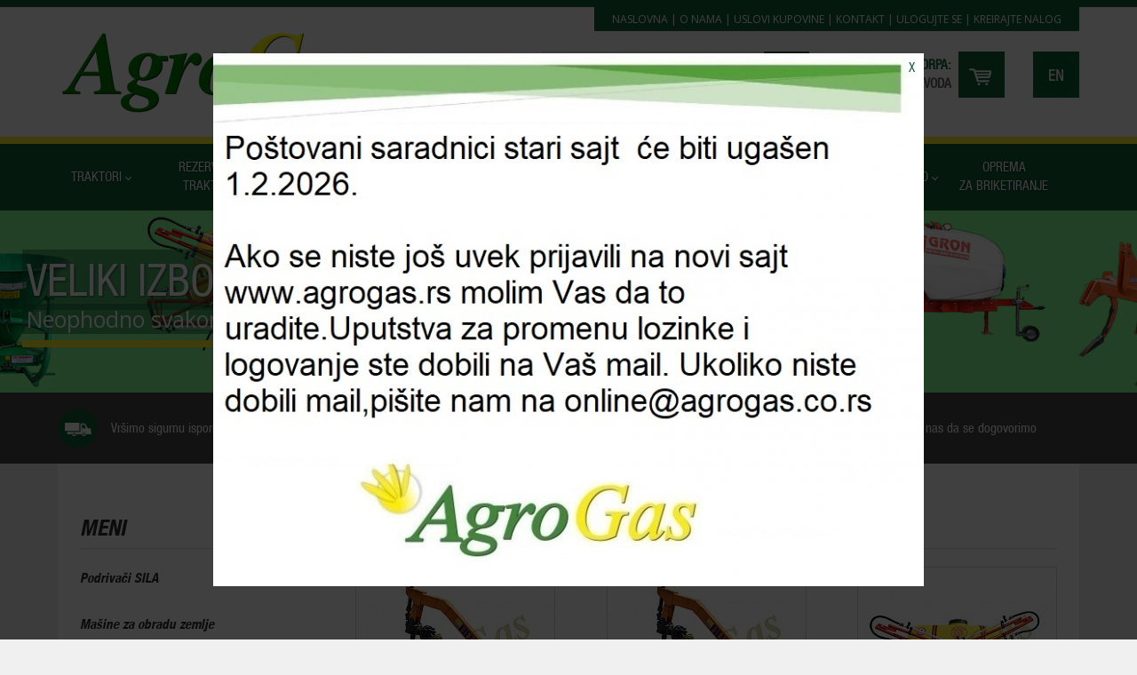

--- FILE ---
content_type: text/html; charset=UTF-8
request_url: https://www.agrogas.co.rs/sr/poljoprivredne-masine/sadnja-nega-i-zastita-bilja-130.html
body_size: 56350
content:
<!DOCTYPE html>
<html xmlns="http://www.w3.org/1999/xhtml" lang="sr" xml:lang="sr">
	<head>
		<link rel="icon" 
			type="image/png" 
			href="https://www.agrogas.co.rs/cms/template/favicon.png" />
		<meta name="viewport" content="width=device-width, initial-scale=1.0">
			
		<meta http-equiv="Content-Type" content="text/html; charset=UTF-8" />
		
		<title>AgroGas DOO - Lider na tržištu u oblasti agrara</title>
		<meta name="keywords" content="oprema za navodnjavanje,pluta,traktori,delovi za traktore,gume za traktore,oprema za briketiranje" />
		<meta name="description" content="AgroGas DOO nudi različite proizvode iz oblasti agrara: oprema za navodnjavanje, pluta, traktori, delovi za traktore, gume za traktore, oprema za briketiranje" />
		
						<link href="https://www.agrogas.co.rs/cms/css/style.css" rel="stylesheet" type="text/css" />
		<link href="https://www.agrogas.co.rs/cms/css/style-mobile.css" rel="stylesheet" type="text/css" />
		<link rel="stylesheet" href="https://maxcdn.bootstrapcdn.com/font-awesome/4.5.0/css/font-awesome.min.css">
		
		<link rel="stylesheet" href="https://www.agrogas.co.rs/cms/js/slick/slick.css" type="text/css" media="screen" />
		<link rel="stylesheet" type="text/css" href="https://www.agrogas.co.rs/cms/css/slicknav.css" />
		<link rel="stylesheet" href="https://www.agrogas.co.rs/cms/js/lightgallery/lightgallery.css" >
		<link rel="stylesheet" type="text/css" href="https://www.agrogas.co.rs/cms/js/fancybox/jquery.fancybox.css?v=2.1.5" media="screen" />
		<link rel="stylesheet" type="text/css" href="https://www.agrogas.co.rs/cms/js/fancybox/helpers/jquery.fancybox-buttons.css?v=1.0.5" />
		<link rel="stylesheet" type="text/css" href="https://www.agrogas.co.rs/cms/js/fancybox/helpers/jquery.fancybox-thumbs.css?v=1.0.7" />
		<link rel="stylesheet" type="text/css" href="https://www.agrogas.co.rs/cms/js/datepicker/css/bootstrap-datepicker3.standalone.css" />
	</head>
	<body>
	    		<div id="header">
			<div class="container first">
				<a class="logo" href="https://www.agrogas.co.rs/sr/"></a>
				<div class="rightBox">
					<div class="topNav">
						<a class="" href="https://www.agrogas.co.rs/sr/">Naslovna</a>
						| <a class="" href="https://www.agrogas.co.rs/sr/o-nama.html">O nama</a>
						| <a class="" href="https://www.agrogas.co.rs/sr/uslovi-kupovine.html">Uslovi kupovine</a>
						| <a class="" href="https://www.agrogas.co.rs/sr/kontakt.html">Kontakt</a>
													| <a class="logInLink" href="https://www.agrogas.co.rs/sr/ulogujte-se.html">Ulogujte se</a>
							| <a class="logInLink" href="https://www.agrogas.co.rs/sr/kreirajte-nalog.html">Kreirajte nalog</a>
											</div>
				</div>
				
				<div class="rightCart">
						
						<div class="clear"></div>
						   <div class="lang">
						       								    <a class="langBtn" href="http://www.agrogas.co.rs/en/"></a>
																<div class="clear"></div>
							</div>
						<div class="cart">
													 
							<div class="leftInfo">
								<span class="green">Vaša korpa:</span><br /><span class="strong">0 Proizvoda</span>
							</div>
							<a class="cartBtn" href="https://www.agrogas.co.rs/sr/vasa-korpa.html"></a>
							<div class="clear"></div>
						</div>
						<div class="search">
							<form class="searchForm" id="searchForm" method="post" action="https://www.agrogas.co.rs/sr/pretraga.html" autocomplete="off">
								<input onkeyup="lookup(this.value);" name="search" type="text" value="" placeholder="Pretraga" />
								<input type="hidden" name="lang" value="sr" />
								<input type="submit" value="" />
								<div id="suggestions"></div>
							</form>
						</div>
						<div class="clear"></div>
					</div>
				
				<div class="clear"></div>
			</div>
			<div class="menuBg">
				<div class="container">
					<div id="cssmenu">
						<ul>
							<li class='none '><a href="https://www.agrogas.co.rs/sr/">Naslovna</a></li>
							<li class="none "><a href="https://www.agrogas.co.rs/sr/o-nama.html">O nama</a></li>
							<li class="has-sub ">
								<a href="https://www.agrogas.co.rs/sr/traktori.html"><span>Traktori</span></a>
								<ul class="submenu">
                                    <li class="has-sub2"><a href="https://www.agrogas.co.rs/sr/traktori/imt-539-2-di.html" class="subitem">IMT <i class="fa fa-angle-right"></i></a>
                                        <ul>
                                            <li><a href="https://www.agrogas.co.rs/sr/traktori/imt-539-2-di.html" class="subitem">IMT 539.2 DI</a></li>
                                            <li><a href="https://www.agrogas.co.rs/sr/traktori/imt-539-3-di.html" class="subitem">IMT 539.3 DI</a></li>
                                            <li><a href="https://www.agrogas.co.rs/sr/traktori/imt-549-3-di.html" class="subitem">IMT 549.3 DI</a></li>
                                            <li><a href="https://www.agrogas.co.rs/sr/traktori/imt-565-2-di.html" class="subitem">IMT 565.2 DI</a></li>
                                        </ul>
                                    </li>
                                    <li class="has-sub2"><a href="https://www.agrogas.co.rs/sr/traktori/tafe-42-di.html" class="subitem">TAFE <i class="fa fa-angle-right"></i></a>
                                        <ul>
                                            <li><a href="https://www.agrogas.co.rs/sr/traktori/tafe-42-di.html" class="subitem">TAFE 42 DI</a></li>
                                            <li><a href="https://www.agrogas.co.rs/sr/traktori/tafe-45-di-4wd.html" class="subitem">TAFE 45 DI 4WD</a></li>
                                            <li><a href="https://www.agrogas.co.rs/sr/traktori/tafe-4615-4wd.html" class="subitem">TAFE 4615 4WD</a></li>
                                                                                        <li><a href="https://www.agrogas.co.rs/sr/traktori/tafe-6515.html" class="subitem">TAFE 6515</a></li>
                                            <li><a href="https://www.agrogas.co.rs/sr/traktori/tafe-6530-4wd.html" class="subitem">TAFE 6530 4WD</a></li>
                                            <li><a href="https://www.agrogas.co.rs/sr/traktori/tafe-8502-4wd.html" class="subitem">TAFE 8502 4WD</a></li>
                                        </ul>
                                    </li>
								</ul>
							</li>
																<li class='has-sub '>
										
										
										<a href="javascript: void(0);"><span>Rezervni delovi za traktore i freze</span></a>
										<ul class="submenu">                                                <li><a href="https://www.agrogas.co.rs/sr/rezervni-delovi-za-traktore-i-freze/lombardini.html" class="subitem">Lombardini</a></li>
                                                                                            <li><a href="https://www.agrogas.co.rs/sr/rezervni-delovi-za-traktore-i-freze/freza-imt-506-111.html" class="subitem">Freza IMT 506</a></li>
                                                                                            <li><a href="https://www.agrogas.co.rs/sr/rezervni-delovi-za-traktore-i-freze/diferencijal.html" class="subitem">Diferencijal</a></li>
                                                                                            <li><a href="https://www.agrogas.co.rs/sr/rezervni-delovi-za-traktore-i-freze/hidraulika.html" class="subitem">Hidraulika</a></li>
                                                                                            <li><a href="https://www.agrogas.co.rs/sr/rezervni-delovi-za-traktore-i-freze/menjac.html" class="subitem">Menjač</a></li>
                                                                                            <li><a href="https://www.agrogas.co.rs/sr/rezervni-delovi-za-traktore-i-freze/motor.html" class="subitem">Motor</a></li>
                                                                                            <li><a href="https://www.agrogas.co.rs/sr/rezervni-delovi-za-traktore-i-freze/upravljac.html" class="subitem">Upravljač</a></li>
                                                                                            <li><a href="https://www.agrogas.co.rs/sr/rezervni-delovi-za-traktore-i-freze/prednji-most.html" class="subitem">Prednji most</a></li>
                                                                                            <li><a href="https://www.agrogas.co.rs/sr/rezervni-delovi-za-traktore-i-freze/elektrika.html" class="subitem">Elektrika</a></li>
                                                                                            <li><a href="https://www.agrogas.co.rs/sr/rezervni-delovi-za-traktore-i-freze/kocioni-sistem.html" class="subitem">Kočioni sistem</a></li>
                                                                                            <li><a href="https://www.agrogas.co.rs/sr/rezervni-delovi-za-traktore-i-freze/hladnjak.html" class="subitem">Hladnjak</a></li>
                                                                                            <li><a href="https://www.agrogas.co.rs/sr/rezervni-delovi-za-traktore-i-freze/poluge-hidraulike.html" class="subitem">Poluge hidraulike</a></li>
                                                                                            <li><a href="https://www.agrogas.co.rs/sr/rezervni-delovi-za-traktore-i-freze/pumpe-za-vodu--lezaji--semerinzi-vodene-pumpe.html" class="subitem">Pumpe za vodu- ležaji- semerinzi vodene pumpe</a></li>
                                                                                            <li><a href="https://www.agrogas.co.rs/sr/rezervni-delovi-za-traktore-i-freze/pumpe-za-gorivo-cevi-i-filteri.html" class="subitem">Pumpe za gorivo cevi i filteri</a></li>
                                                                                            <li><a href="https://www.agrogas.co.rs/sr/rezervni-delovi-za-traktore-i-freze/creva-vazduha.html" class="subitem">Creva vazduha</a></li>
                                                                                            <li><a href="https://www.agrogas.co.rs/sr/rezervni-delovi-za-traktore-i-freze/kompresor.html" class="subitem">Kompresor</a></li>
                                                                                            <li><a href="https://www.agrogas.co.rs/sr/rezervni-delovi-za-traktore-i-freze/izlazno-kardansko-vratilo.html" class="subitem">Izlazno kardansko vratilo</a></li>
                                                                                            <li><a href="https://www.agrogas.co.rs/sr/rezervni-delovi-za-traktore-i-freze/lamele-i--korpe-kvacila.html" class="subitem">Lamele i  korpe kvačila</a></li>
                                                                                            <li><a href="https://www.agrogas.co.rs/sr/rezervni-delovi-za-traktore-i-freze/hauba-motora.html" class="subitem">Hauba motora</a></li>
                                                                                            <li><a href="https://www.agrogas.co.rs/sr/rezervni-delovi-za-traktore-i-freze/gumefelne-i-pribor.html" class="subitem">Gume,felne i pribor</a></li>
                                                                                            <li><a href="https://www.agrogas.co.rs/sr/rezervni-delovi-za-traktore-i-freze/semerinzi.html" class="subitem">Semerinzi</a></li>
                                                                                            <li><a href="https://www.agrogas.co.rs/sr/rezervni-delovi-za-traktore-i-freze/lezajevi.html" class="subitem">Ležajevi</a></li>
                                                                                            <li><a href="https://www.agrogas.co.rs/sr/rezervni-delovi-za-traktore-i-freze/zadnja-poluosovina.html" class="subitem">Zadnja poluosovina</a></li>
                                                                                            <li><a href="https://www.agrogas.co.rs/sr/rezervni-delovi-za-traktore-i-freze/izduvni-sistemgranekolenaauspusi.html" class="subitem">Izduvni sistem,grane,kolena,auspusi</a></li>
                                                                                            <li><a href="https://www.agrogas.co.rs/sr/rezervni-delovi-za-traktore-i-freze/ostalo-rez-delovi-traktora-i-freze.html" class="subitem">Ostalo rez delovi traktora i freze</a></li>
                                                                                            <li><a href="https://www.agrogas.co.rs/sr/rezervni-delovi-za-traktore-i-freze/ulja-i-maziva-114.html" class="subitem">Ulja i maziva</a></li>
                                            </ul>									</li>
																		<li class='has-sub active'>
										
										
										<a href="javascript: void(0);"><span>Poljoprivredne mašine</span></a>
										<ul class="submenu">                                                <li><a href="https://www.agrogas.co.rs/sr/poljoprivredne-masine/podrivaci-sila.html" class="subitem">Podrivači SILA</a></li>
                                                                                            <li><a href="https://www.agrogas.co.rs/sr/poljoprivredne-masine/masine-za-obradu-zemlje.html" class="subitem">Mašine za obradu zemlje</a></li>
                                                                                            <li><a href="https://www.agrogas.co.rs/sr/poljoprivredne-masine/sadnja-nega-i-zastita-bilja-130.html" class="subitem">Sadnja, nega i zaštita bilja</a></li>
                                                                                            <li><a href="https://www.agrogas.co.rs/sr/poljoprivredne-masine/djubrenje-zemljista.html" class="subitem">Đubrenje zemljišta</a></li>
                                                                                            <li><a href="https://www.agrogas.co.rs/sr/poljoprivredne-masine/setva-spremanje-sena-silaza-berba-117.html" class="subitem">Setva, spremanje sena, silaža, berba</a></li>
                                                                                            <li><a href="https://www.agrogas.co.rs/sr/poljoprivredne-masine/sredstva-za-transport.html" class="subitem">Sredstva za transport</a></li>
                                                                                            <li><a href="https://www.agrogas.co.rs/sr/poljoprivredne-masine/ostalo-poljoprivredne-masine.html" class="subitem">Ostalo poljoprivredne masine</a></li>
                                            </ul>									</li>
																		<li class='has-sub '>
										
										
										<a href="javascript: void(0);"><span>Delovi za poljoprivredne mašine i priključke</span></a>
										<ul class="submenu">                                                <li><a href="https://www.agrogas.co.rs/sr/delovi-za-poljoprivredne-masine-i-prikljucke/lezajevi-186.html" class="subitem">Ležajevi</a></li>
                                                                                            <li><a href="https://www.agrogas.co.rs/sr/delovi-za-poljoprivredne-masine-i-prikljucke/delovi-za-masine-za-obradu-zemlje.html" class="subitem">Delovi za mašine za obradu zemlje</a></li>
                                                                                            <li><a href="https://www.agrogas.co.rs/sr/delovi-za-poljoprivredne-masine-i-prikljucke/delovi-za-masine-za-djubrenje.html" class="subitem">Delovi za mašine za djubrenje</a></li>
                                                                                            <li><a href="https://www.agrogas.co.rs/sr/delovi-za-poljoprivredne-masine-i-prikljucke/delovi-za-setvu-spremanje-sena-silazu-i-berbu.html" class="subitem">Delovi za setvu, spremanje sena, silažu i berbu</a></li>
                                                                                            <li><a href="https://www.agrogas.co.rs/sr/delovi-za-poljoprivredne-masine-i-prikljucke/delovi-za-masine-za-negu-i-zastitu-bilja.html" class="subitem">Delovi za mašine za negu i zaštitu bilja</a></li>
                                                                                            <li><a href="https://www.agrogas.co.rs/sr/delovi-za-poljoprivredne-masine-i-prikljucke/delovi-za-sredstva-za-transport.html" class="subitem">Delovi za sredstva za transport</a></li>
                                                                                            <li><a href="https://www.agrogas.co.rs/sr/delovi-za-poljoprivredne-masine-i-prikljucke/ostalo-delovi-poljoprivredne-masine.html" class="subitem">Ostalo delovi poljoprivredne masine</a></li>
                                            </ul>									</li>
																		<li class='has-sub '>
										
										
										<a href="javascript: void(0);"><span>Navodnjavanje</span></a>
										<ul class="submenu">                                                <li><a href="https://www.agrogas.co.rs/sr/navodnjavanje/ostalo-navodnjavanje.html" class="subitem">Ostalo navodnjavanje</a></li>
                                                                                            <li><a href="https://www.agrogas.co.rs/sr/navodnjavanje/lombardini-191.html" class="subitem">Lombardini</a></li>
                                                                                            <li><a href="https://www.agrogas.co.rs/sr/navodnjavanje/pumpe-za-navodnjavanje.html" class="subitem">Pumpe za navodnjavanje</a></li>
                                                                                            <li><a href="https://www.agrogas.co.rs/sr/navodnjavanje/spojnice-za-pe-cevi.html" class="subitem">Spojnice za PE cevi</a></li>
                                                                                            <li><a href="https://www.agrogas.co.rs/sr/navodnjavanje/pop-up-rasprskivaci-sprejeri-i-udarni-rasprskivac.html" class="subitem">Pop up rasprskivači, sprejeri i udarni rasprskivač</a></li>
                                                                                            <li><a href="https://www.agrogas.co.rs/sr/navodnjavanje/kap-po-kap-creva-i-trake.html" class="subitem">Kap po kap creva i trake</a></li>
                                                                                            <li><a href="https://www.agrogas.co.rs/sr/navodnjavanje/filteri-fertirigacija-venturi-uredjaji.html" class="subitem">Filteri, fertirigacija, venturi uredjaji</a></li>
                                                                                            <li><a href="https://www.agrogas.co.rs/sr/navodnjavanje/okiten.html" class="subitem">Okiten</a></li>
                                                                                            <li><a href="https://www.agrogas.co.rs/sr/navodnjavanje/kapljaci.html" class="subitem">Kapljači</a></li>
                                                                                            <li><a href="https://www.agrogas.co.rs/sr/navodnjavanje/mikrorasprskivaci.html" class="subitem">Mikrorasprskivači</a></li>
                                                                                            <li><a href="https://www.agrogas.co.rs/sr/navodnjavanje/hoby-dvoriste---basta-program-prskalice.html" class="subitem">Hoby dvorište – bašta program prskalice</a></li>
                                                                                            <li><a href="https://www.agrogas.co.rs/sr/navodnjavanje/plasticni-rasprskivaci-poljoprivredni-program.html" class="subitem">Plastični rasprskivači poljoprivredni program</a></li>
                                                                                            <li><a href="https://www.agrogas.co.rs/sr/navodnjavanje/metalni-rasprskivaci-poljoprivredni-program.html" class="subitem">Metalni rasprskivači poljoprivredni program</a></li>
                                                                                            <li><a href="https://www.agrogas.co.rs/sr/navodnjavanje/ventilisahtepop-up-spojke-brze-spojke-oduske.html" class="subitem">Ventili,šahte,pop up spojke, brze spojke, oduške</a></li>
                                                                                            <li><a href="https://www.agrogas.co.rs/sr/navodnjavanje/kisni-topovi.html" class="subitem">Kišni topovi</a></li>
                                                                                            <li><a href="https://www.agrogas.co.rs/sr/navodnjavanje/slaviniceobujmiceventili-kap-po-kap.html" class="subitem">Slavinice,obujmice,ventili kap po kap</a></li>
                                                                                            <li><a href="https://www.agrogas.co.rs/sr/navodnjavanje/spojnice-sa-navojima.html" class="subitem">Spojnice sa navojima</a></li>
                                            </ul>									</li>
																		<li class='has-sub '>
										
										
										<a href="javascript: void(0);"><span>Klingerit</span></a>
										<ul class="submenu">                                                <li><a href="https://www.agrogas.co.rs/sr/klingerit/pluta.html" class="subitem">Pluta</a></li>
                                                                                            <li><a href="https://www.agrogas.co.rs/sr/klingerit/klingerit-zeleni--obicni-.html" class="subitem">Klingerit zeleni (obični)</a></li>
                                                                                            <li><a href="https://www.agrogas.co.rs/sr/klingerit/klingerit-crni--armiranografitni-.html" class="subitem">Klingerit crni (armiranografitni)</a></li>
                                                                                            <li><a href="https://www.agrogas.co.rs/sr/klingerit/klingerit-beli--kiselo-otporni-.html" class="subitem">Klingerit beli (kiselo otporni)</a></li>
                                                                                            <li><a href="https://www.agrogas.co.rs/sr/klingerit/klingerit-plavi--uljno-otporni-.html" class="subitem">Klingerit plavi (uljno otporni)</a></li>
                                                                                            <li><a href="https://www.agrogas.co.rs/sr/klingerit/papir-za-dihtunge.html" class="subitem">Papir za dihtunge</a></li>
                                            </ul>									</li>
																		<li class='has-sub '>
										
										
										<a href="javascript: void(0);"><span>Ostalo</span></a>
										<ul class="submenu">                                                <li><a href="https://www.agrogas.co.rs/sr/ostalo/delovi-za-muzilice.html" class="subitem">Delovi za muzilice</a></li>
                                                                                            <li><a href="https://www.agrogas.co.rs/sr/ostalo/trake-za-zatezanje-tereta.html" class="subitem">Trake za zatezanje tereta</a></li>
                                                                                            <li><a href="https://www.agrogas.co.rs/sr/ostalo/ulja-i-maziva.html" class="subitem">Ulja i maziva</a></li>
                                            </ul>									</li>
																<li class=""><a href="https://www.agrogas.co.rs/sr/oprema-za-briketiranje.html"><span>Oprema<br/>za briketiranje</span></a></li>
							<li class='none '><a class="last" href="https://www.agrogas.co.rs/sr/kontakt.html">Kontakt</a></li>
						</ul>
					</div>
									</div>
			</div>
		</div>
						<div id="cover" class="poljoprivredne-masine">
						<div class="container">
				<div class="msg">
										<h2>Veliki izbor - besplatna dostava</h2>
					<h3>Neophodno svakom poljoprivrednom proizvođaču.</h3>
									</div>
			</div>
					</div>
				<div id="greyBox">
			<div class="container">
				<div class="box truck">Vršimo sigurnu isporuku u sve delove Srbije</div>
				<div class="separator"></div>
				<div class="box percentage">Posebne pogodnosti za veleprodajne kupce</div>
				<div class="separator"></div>
				<div class="box mobile">Kontaktirajte nas da se dogovorimo</div>
				<div class="clear"></div>
			</div>
		</div>	
		<div id="content">
			<div class="container">
				<div class="leftMenu">
	<h2>Meni</h2>
	<a class="menuItem " href="https://www.agrogas.co.rs/sr/poljoprivredne-masine/podrivaci-sila.html">Podrivači SILA</a><a class="menuItem " href="https://www.agrogas.co.rs/sr/poljoprivredne-masine/masine-za-obradu-zemlje.html">Mašine za obradu zemlje</a><a class="menuItem active" href="https://www.agrogas.co.rs/sr/poljoprivredne-masine/sadnja-nega-i-zastita-bilja-130.html">Sadnja, nega i zaštita bilja</a><a class="menuItem " href="https://www.agrogas.co.rs/sr/poljoprivredne-masine/djubrenje-zemljista.html">Đubrenje zemljišta</a><a class="menuItem " href="https://www.agrogas.co.rs/sr/poljoprivredne-masine/setva-spremanje-sena-silaza-berba-117.html">Setva, spremanje sena, silaža, berba</a><a class="menuItem " href="https://www.agrogas.co.rs/sr/poljoprivredne-masine/sredstva-za-transport.html">Sredstva za transport</a><a class="menuItem " href="https://www.agrogas.co.rs/sr/poljoprivredne-masine/ostalo-poljoprivredne-masine.html">Ostalo poljoprivredne masine</a>	<div class="separator"></div>
</div><div class="rightContent">

	<h1>Sadnja, nega i zaštita bilja</h1>
	
<div class="products">
				<div class="productItem">
			<a class="picture" href="https://www.agrogas.co.rs/sr/poljoprivredne-masine/sadnja-nega-i-zastita-bilja-130/kopac-rupa-kardanski-9.html">
									<img src="https://www.agrogas.co.rs/slir/w223-h220-c223x220-q80/https://www.agrogas.co.rs/upload/proizvodi/main/1-0601-009.jpg" />
							</a>
			<div class="pInfo">
				<h2>Kopač rupa kardanski 9"</h2>
				<div class="catNum">Kat. br.: 1 0601 009</div>
			</div>
		</div>
				<div class="productItem">
			<a class="picture" href="https://www.agrogas.co.rs/sr/poljoprivredne-masine/sadnja-nega-i-zastita-bilja-130/kopac-rupa-kardanski-12.html">
									<img src="https://www.agrogas.co.rs/slir/w223-h220-c223x220-q80/https://www.agrogas.co.rs/upload/proizvodi/main/1-0601-012.jpg" />
							</a>
			<div class="pInfo">
				<h2>Kopač rupa kardanski 12"</h2>
				<div class="catNum">Kat. br.: 1 0601 012</div>
			</div>
		</div>
				<div class="productItem">
			<a class="picture" href="https://www.agrogas.co.rs/sr/poljoprivredne-masine/sadnja-nega-i-zastita-bilja-130/prskalica-440-s-traj-8m-stap.html">
									<img src="https://www.agrogas.co.rs/slir/w223-h220-c223x220-q80/https://www.agrogas.co.rs/upload/proizvodi/main/92-44.jpg" />
							</a>
			<div class="pInfo">
				<h2>Prskalica 440 S Traj. 8m stap</h2>
				<div class="catNum">Kat. br.: 92 44</div>
			</div>
		</div>
				<div class="productItem">
			<a class="picture" href="https://www.agrogas.co.rs/sr/poljoprivredne-masine/sadnja-nega-i-zastita-bilja-130/atomizer-agp-440.html">
									<img src="https://www.agrogas.co.rs/slir/w223-h220-c223x220-q80/https://www.agrogas.co.rs/upload/proizvodi/main/92-54.jpg" />
							</a>
			<div class="pInfo">
				<h2>Atomizer AGP 440</h2>
				<div class="catNum">Kat. br.: 92 54</div>
			</div>
		</div>
				<div class="productItem">
			<a class="picture" href="https://www.agrogas.co.rs/sr/poljoprivredne-masine/sadnja-nega-i-zastita-bilja-130/maska-za-prskanje.html">
									<img src="https://www.agrogas.co.rs/slir/w223-h220-c223x220-q80/https://www.agrogas.co.rs/upload/proizvodi/main/92-54-5.jpg" />
							</a>
			<div class="pInfo">
				<h2>Maska za prskanje</h2>
				<div class="catNum">Kat. br.: 92 54 5</div>
			</div>
		</div>
				<div class="productItem">
			<a class="picture" href="https://www.agrogas.co.rs/sr/poljoprivredne-masine/sadnja-nega-i-zastita-bilja-130/prskalica-traktorska-as-440l-iii-klipa.html">
									<img src="https://www.agrogas.co.rs/slir/w223-h220-c223x220-q80/https://www.agrogas.co.rs/upload/proizvodi/main/92-62.jpg" />
							</a>
			<div class="pInfo">
				<h2>Prskalica traktorska AS 440l III klipa</h2>
				<div class="catNum">Kat. br.: 92 62</div>
			</div>
		</div>
				<div class="productItem">
			<a class="picture" href="https://www.agrogas.co.rs/sr/poljoprivredne-masine/sadnja-nega-i-zastita-bilja-130/prskalica-as-440l.html">
									<img src="https://www.agrogas.co.rs/slir/w223-h220-c223x220-q80/https://www.agrogas.co.rs/upload/proizvodi/main/92-620.jpg" />
							</a>
			<div class="pInfo">
				<h2>Prskalica AS-440l</h2>
				<div class="catNum">Kat. br.: 92 620</div>
			</div>
		</div>
				<div class="productItem">
			<a class="picture" href="https://www.agrogas.co.rs/sr/poljoprivredne-masine/sadnja-nega-i-zastita-bilja-130/atomizer-vuceni-1000.html">
									<img src="https://www.agrogas.co.rs/slir/w223-h220-c223x220-q80/https://www.agrogas.co.rs/upload/proizvodi/main/92-63.jpg" />
							</a>
			<div class="pInfo">
				<h2>Atomizer vučeni 1000</h2>
				<div class="catNum">Kat. br.: 92 63</div>
			</div>
		</div>
				<div class="productItem">
			<a class="picture" href="https://www.agrogas.co.rs/sr/poljoprivredne-masine/sadnja-nega-i-zastita-bilja-130/atomizer-ssv-450.html">
									<img src="https://www.agrogas.co.rs/slir/w223-h220-c223x220-q80/https://www.agrogas.co.rs/upload/proizvodi/main/92-64.jpg" />
							</a>
			<div class="pInfo">
				<h2>Atomizer SSV 450</h2>
				<div class="catNum">Kat. br.: 92 64</div>
			</div>
		</div>
				<div class="productItem">
			<a class="picture" href="https://www.agrogas.co.rs/sr/poljoprivredne-masine/sadnja-nega-i-zastita-bilja-130/atomizer-siv450.html">
									<img src="https://www.agrogas.co.rs/slir/w223-h220-c223x220-q80/https://www.agrogas.co.rs/upload/proizvodi/main/92-641.jpg" />
							</a>
			<div class="pInfo">
				<h2>Atomizer SIV450</h2>
				<div class="catNum">Kat. br.: 92 641</div>
			</div>
		</div>
				<div class="productItem">
			<a class="picture" href="https://www.agrogas.co.rs/sr/poljoprivredne-masine/sadnja-nega-i-zastita-bilja-130/cev-prskalice-8m-ratarski.html">
									<img src="https://www.agrogas.co.rs/slir/w223-h220-c223x220-q80/https://www.agrogas.co.rs/upload/proizvodi/main/92-65.jpg" />
							</a>
			<div class="pInfo">
				<h2>Cev prskalice 8m ratarski</h2>
				<div class="catNum">Kat. br.: 92 65</div>
			</div>
		</div>
				<div class="productItem">
			<a class="picture" href="https://www.agrogas.co.rs/sr/poljoprivredne-masine/sadnja-nega-i-zastita-bilja-130/grane-8m-garnitura.html">
									<img src="https://www.agrogas.co.rs/slir/w223-h220-c223x220-q80/https://www.agrogas.co.rs/upload/proizvodi/main/92-65-0.jpg" />
							</a>
			<div class="pInfo">
				<h2>Grane 8m garnitura</h2>
				<div class="catNum">Kat. br.: 92 65 0</div>
			</div>
		</div>
				<div class="clear"></div>
		<div class="paging">
            <div id="items_per_page">
                PROIZVODA PO STRANI:
                <div class="selectbox">
                <select name="items_per_page" data-menu>
                    <option selected>12</option>
                    <option >24</option>
                    <option >36</option>
                    <option >48</option>
                </select>
                </div>
            </div>
			STRANA:
			<a class='current' href="http://www.agrogas.co.rs/sr/poljoprivredne-masine/sadnja-nega-i-zastita-bilja-130.html&str=1" >1</a><a  href="http://www.agrogas.co.rs/sr/poljoprivredne-masine/sadnja-nega-i-zastita-bilja-130.html&str=2" >2</a>			<div class="clear"></div>
		</div>
		<div class="clear"></div>
	</div>
</div>				<div class="clear"></div>

								<div id="content">
					<div class="popupBgDark"></div>
					<div id="popUp" style="">
						<a style="" class="closePopUp" href="javascript: closePopUp();">X</a>
                                                    <img src="https://www.agrogas.co.rs/upload/popup/main/1769604454386_priprema za POP UP-page-001 - Copy.jpg" />
                        					</div>
				</div>
				
				
				
												<h2 class="lineHeading">Novosti</h2>
				<div class="latestNews">
												<div class="box">
								<a href="https://www.agrogas.co.rs/sr/novosti/sumadjija-sajam-kragujevac-2025.html" class="picture"><img src="https://www.agrogas.co.rs/slir/w125-h110-c125x110-q80/https://www.agrogas.co.rs/upload/novosti/main/1757917187715_0-02-05-47ad0f9c1047d23503d18b77922d14ce3972d24618f623fc1e5f0e75457be47a_6457d863556a24d7.jpg" alt="" /></a>
								<div class="rightInfo">
									<span class="date">03.09.2025.</span>
									<h3>Šumadjija sajam Kragujevac 2025</h3>
									<p>Agrogas na &Scaron;umadijskom sajmu 2025. &ndash; Inovacije u poljoprivredi
Agrogas, vodeći distributer opreme i tehnologija za poljoprivrednu proizv...</p>
									<a class="btn" href="https://www.agrogas.co.rs/sr/novosti/sumadjija-sajam-kragujevac-2025.html">detaljnije</a>
								</div>
								<div class="clear"></div>
							</div>
														<div class="box">
								<a href="https://www.agrogas.co.rs/sr/novosti/sajam-novi-sad-2025.html" class="picture"><img src="https://www.agrogas.co.rs/slir/w125-h110-c125x110-q80/https://www.agrogas.co.rs/upload/novosti/main/1748519185475_92MPS_Heder-900.jpg" alt="" /></a>
								<div class="rightInfo">
									<span class="date">17.05.2025.</span>
									<h3>Sajam Novi Sad 2025</h3>
									<p>Novosadski poljoprivredni sajam, koji se ove godine održava od 17. do 22. maja 2025. godine, predstavlja jedno od najznačajnijih okupljanja agrarnog s...</p>
									<a class="btn" href="https://www.agrogas.co.rs/sr/novosti/sajam-novi-sad-2025.html">detaljnije</a>
								</div>
								<div class="clear"></div>
							</div>
														<div class="box">
								<a href="https://www.agrogas.co.rs/sr/novosti/sumadija-sajam-2024-kragujevac.html" class="picture"><img src="https://www.agrogas.co.rs/slir/w125-h110-c125x110-q80/https://www.agrogas.co.rs/upload/novosti/main/1725626009151_IMG-a3340979eb8d10d6393e829db10aca2c-V.jpg" alt="" /></a>
								<div class="rightInfo">
									<span class="date">06.09.2024.</span>
									<h3>Šumadija sajam 2024 Kragujevac</h3>
									<p></p>
									<a class="btn" href="https://www.agrogas.co.rs/sr/novosti/sumadija-sajam-2024-kragujevac.html">detaljnije</a>
								</div>
								<div class="clear"></div>
							</div>
														<div class="box">
								<a href="https://www.agrogas.co.rs/sr/novosti/novosadski-sajam-poljoprivrede-2024.html" class="picture"><img src="https://www.agrogas.co.rs/slir/w125-h110-c125x110-q80/https://www.agrogas.co.rs/upload/novosti/main/1725621616895_IMG-434e2856348dd612fed1801638342039-V.jpg" alt="" /></a>
								<div class="rightInfo">
									<span class="date">19.05.2024.</span>
									<h3>Novosadski sajam poljoprivrede 2024</h3>
									<p></p>
									<a class="btn" href="https://www.agrogas.co.rs/sr/novosti/novosadski-sajam-poljoprivrede-2024.html">detaljnije</a>
								</div>
								<div class="clear"></div>
							</div>
												<div class="clear"></div>
				</div>
				                                            <h2 class="lineHeading">Info centar</h2>
                            <div class="latestNews">
                                                            <div class="box">
                                    <a href="https://www.agrogas.co.rs/sr/info-centar/katalozi.html" class="picture"><img src="https://www.agrogas.co.rs/slir/w125-h110-c125x110-q80/https://www.agrogas.co.rs/upload/novosti/main/1614777097841_AgroGasBlanko.jpg" alt="" /></a>
                                    <div class="rightInfo">
                                        <span class="date">03.03.2021.</span>
                                        <h3>Katalozi</h3>
                                        <p>Pogledajte i preuzmite na&scaron;e kataloge




</p>
                                        <a class="btn" href="https://www.agrogas.co.rs/sr/info-centar/katalozi.html">detaljnije</a>
                                    </div>
                                    <div class="clear"></div>
                                </div>
                                                                <div class="box">
                                    <a href="https://www.agrogas.co.rs/sr/info-centar/prodaja-na-daljinu.html" class="picture"><img src="https://www.agrogas.co.rs/slir/w125-h110-c125x110-q80/https://www.agrogas.co.rs/upload/novosti/main/1580298544282_AgroGasBlanko.jpg" alt="" /></a>
                                    <div class="rightInfo">
                                        <span class="date">01.01.2020.</span>
                                        <h3>Prodaja na daljinu</h3>
                                        <p>Preuzmite obrasce,pravilnike i zakonske odredbe

</p>
                                        <a class="btn" href="https://www.agrogas.co.rs/sr/info-centar/prodaja-na-daljinu.html">detaljnije</a>
                                    </div>
                                    <div class="clear"></div>
                                </div>
                                                                <div class="clear"></div>
                            </div>
                            								<div class="clear"></div>
			</div>
		</div>
		
		<div id="footer">
			<div class="container">
				<div class="box first">
					<div class="greyBox">
						<div class="left">
							<h2>Direkcija</h2>
							<p>
								AGROGAS D.O.O.
								<br />Milutina Milankovića 120a
								<br />11070 Novi Beograd
								<br />
								<br /><a href="mailto:agrogas@agrogas.co.rs">agrogas@agrogas.co.rs</a>
								<br />
								<br />+381 (0)11 311 47 29;
								<br />+381 (0)11 313 21 28; 
							</p>
						</div>
						<div class="right">
							<h2>Veleprodaja / MALOPRODAJA</h2>
							<p>
								MARTOVSKA BB
								<br />Velika Ivanča
								<br />11400 Mladenovac
								<br />
								<br />+381 (0)11 821 27 51; 
								<br />+381 (0)11 821 27 52;
							</p>
							<br />
														<a class="socialIco" title="Traktorski delovi" href="https://www.facebook.com/traktorskidelovi/" target="_blank"><i class="fa fa-facebook-square"></i></a>
							<a class="socialIco" title="Agrogas" href="https://www.instagram.com/agrogas/" target="_blank"><i class="fa fa-instagram"></i></a>
							<a class="socialIco" title="Agrogas" href="https://www.youtube.com/user/agrosmiley/videos?view_as=subscriber" target="_blank"><i class="fa fa-youtube-square"></i></a>
						</div>
						<div class="clear"></div>
						<h2 class="topBorder">Kontaktirajte nas</h2>
						<p>Ukoliko imate pitanje, sugestiju ili ponudu za saradnju stojimo vam na raspolaganju telefonom ili putem elektronske pošte. </p>
					</div>
					<div class="copyright">
						Copyright © AgroGas d.o.o. 2026. 
						<br />Sva prava zadržana	
						<br />
						<br />
					</div>
				</div>
					
				<div class="box middle">
					<h2>maloprodaja grocka</h2>
					<p>BULEVAR REVOLUCIJE 33<br />11306 Grocka<br />+381 (0) 11 85 00 778;</p>
					<h2>maloprodaja kralja petra</h2>
					<p>KRALJA PETRA  I 138<br />11400 Mladenovac<br />+381 (0) 11 82 30 551;<br />+381 (0) 11 63 01 766;</p>
					<h2>izložbeno prodajni<br />salon međulužje</h2>
					<p>VOJVODE VIĆENTIJA 18<br />Međulužje, 11400 Mladenovac<br />+381 (0) 11 77 42 580;<br />+381 (0) 11 77 42 628;</p>
				</div>
				
				<div class="box last">
					<!--<div id="gMap"></div>-->
					<div class="mapouter">
                    	<div class="gmap_canvas">
                            <iframe src="https://www.google.com/maps/d/embed?mid=1onag1w4NDzujcY7XDdpNkCZejjXc2cVb" width="357" height="367" id="gmap_canvas" frameborder="0" scrolling="no" marginheight="0" marginwidth="0"></iframe>
                    	</div>
                    	<style>
                    		.mapouter{position:relative;text-align:right;height:367px;width:357px;}.gmap_canvas {overflow:hidden;background:none!important;height:367px;width:357px;}
                    	</style>
                    </div>
					
					<p><b>Napomena:</b> Svi podaci sa ovog sajta su samo informativne prirode, podležni su promenama, ne mogu se smatrati zvaničnom ponudom i ne proizvode nikakvo obavezujuće dejstvo</p>
				</div>
				<div class="clear"></div>
			</div>
		</div>
		
		        <script type="text/javascript" src="https://code.jquery.com/jquery-3.4.1.min.js"></script>
		<script type="text/javascript" src="https://www.agrogas.co.rs/cms/js/slick/slick.min.js"></script>
		<script type="text/javascript" src="https://www.agrogas.co.rs/cms/js/jquery.slicknav.js"></script>
		<script type="text/javascript" src="https://www.agrogas.co.rs/cms/js/jquery.number.min.js"></script>
		<script type="text/javascript" src="https://www.agrogas.co.rs/cms/js/fancybox/jquery.mousewheel.pack.js?v=3.1.3"></script>
		<script type="text/javascript" src="https://www.agrogas.co.rs/cms/js/fancybox/jquery.fancybox.pack.js?v=2.1.5"></script>
		<script type="text/javascript" src="https://www.agrogas.co.rs/cms/js/fancybox/helpers/jquery.fancybox-buttons.js?v=1.0.5"></script>
		<script type="text/javascript" src="https://www.agrogas.co.rs/cms/js/fancybox/helpers/jquery.fancybox-thumbs.js?v=1.0.7"></script>
		<script type="text/javascript" src="https://www.agrogas.co.rs/cms/js/fancybox/helpers/jquery.fancybox-media.js?v=1.0.6"></script>
		<script type="text/javascript" src="https://www.agrogas.co.rs/cms/js/datepicker/js/bootstrap-datepicker.min.js"></script>
		<script type="text/javascript" src="https://www.agrogas.co.rs/cms/js/datepicker/locales/bootstrap-datepicker.sr.min.js"></script>
		<script type="text/javascript" src="https://www.agrogas.co.rs/cms/js/jquery.elevatezoom.js"></script>		
		<script type="text/javascript" name="retScroll">
					$("html, body").animate({ scrollTop: 0}, 500);
			$(window).scroll(function(e){  
				//console.log("Srollled: " + $(window).scrollTop());
				localStorage.setItem('scrollpos', $(window).scrollTop());
			});
			
			var tmp;
			var previous;
			function scrollToPos(tmp) {
				/*alert($(window).scrollTop() + " - " + tmp);*/
				window.previous = tmp;
				if(tmp > $(window).scrollTop() + 1) {
					$("html, body").animate({ scrollTop: tmp}, 500);
					setTimeout(function(){
						scrollToPos(tmp);
					},500);
				}
			}
			
			$(document).ready(function(){
				var lastscrolled = localStorage.getItem('scrollposProduct');
				localStorage.setItem('scrollposProduct', 0);
				if(lastscrolled > $(window).scrollTop() + 1) {
					scrollToPos(lastscrolled);
				}
				
				//console.log("Retrieved scroll:" + lastscrolled + ' - ' + $(window).scrollTop());
			});
			</script>

			<script type="text/javascript">
			
			function closePopUp() {
				$('#popUp').fadeOut(500);
				$('.popupBgDark').fadeOut(500);
			}
			
			$('.popupBgDark').click(function(e) {
				e.preventDefault();
				$('#popUp').fadeOut(500);
				$('.popupBgDark').fadeOut(500);
			});
			
			$(document).ready(function(){
				$('#popUp').stop(true,true).delay(1500).fadeIn(500);
				$('.popupBgDark').stop(true,true).delay(1500).fadeIn(500);
			});
			
		</script>
		
		
		<script src="https://www.google.com/recaptcha/api.js?onload=onloadCallback&render=explicit" async defer></script>
		<script>
		var rightCaptchaID;
		var contactCaptchaID;
		var checkCaptchaID;
        var onloadCallback = function() {
		    grecaptcha.render('RecaptchaFieldContact', {'sitekey' : '6LcirkcUAAAAABxcYT_He2kjRkxBNwiho3bFq0ll'});
        };
    	</script>
		
		<script type="text/javascript">
			if ($(window).width() > 1150 && localStorage.getItem('scrollposProduct') == 0) { 
									setTimeout(function() { $('html, body').animate({ scrollTop: $(".rightContent").offset().top - 30 },1000); }, 1000);
							}
			
									$(document).ready(function(){
				setTimeout(function(){ 
					$('#cover .msg').addClass('animate');
				}, 1500);
				
			});
						
										$("#zoom_03").elevateZoom({
					constrainType: 'width',
					constrainSize: 120,
					gallery: 'gal1',
					cursor: 'pointer',
					// scrollZoom : true,
					galleryActiveClass: 'active',
					imageCrossfade: true,
					zoomWindowFadeIn: 500,
					zoomWindowFadeOut: 500,
					lensFadeIn: 500,
					lensFadeOut: 500,
					borderSize : 2,
					borderColour : '#000',
					zoomType: 'lens',
					containLensZoom: true,
					responsive:true
					// loadingIcon: 'http://www.elevateweb.co.uk/spinner.gif'
				});
			
				$('#content .rightContent .oneProduct .rightInfo .sendInq').click(function(e){
					e.preventDefault();
					$(this).fadeOut(200);
					$('#content .rightContent .oneProduct .rightInfo .formInq').delay(200).fadeIn(500);
				});
				$('#content .rightContent .oneProduct .rightInfo .formInq .btnClose').click(function(e){
					e.preventDefault();
					$('#content .rightContent .oneProduct .rightInfo .formInq').fadeOut(200);
					$('#content .rightContent .oneProduct .rightInfo .sendInq').delay(200).fadeIn(500);
					
					$('#content .rightContent .oneProduct .rightInfo .formInq input[type=text]').val('');
					$('#content .rightContent .oneProduct .rightInfo .formInq textarea').val('');
				});
				$('#content .rightContent .qty .qty_minus').click(function(e){
					e.preventDefault();
					var qty = $('#content .rightContent .qty input[type=text]').val();
					if(qty <= 1) { 
						$('#content .rightContent .qty input[type=text]').val('1'); 
					} else {
						qty--;
						$('#content .rightContent .qty input[type=text]').val(qty); 
					}
				});
				$('#content .rightContent .qty .qty_plus').click(function(e){
					e.preventDefault();
					var qty = $('#content .rightContent .qty input[type=text]').val();
					var maxQty = $('#content .rightContent .qty input[type=text]').attr('data-max-qty');
					if(parseInt(qty) < parseInt(maxQty)) { qty++; }
					$('#content .rightContent .qty input[type=text]').val(qty); 
					
				});
				$('#content .oneProduct .addCart').click(function(){
					var productPost = parseInt($(this).attr('data-product'));
					var qtyPost = $('.oneProduct input[name=kolicina]').val();
					
					$.ajax({
						type: "POST",
						url: "https://www.agrogas.co.rs/ajax/addToCart.php",
						data: {  product: productPost, qty: qtyPost },
						beforeSend: function(){ 
							if(qtyPost < 1) {
								if(qtyPost < 1) { alert('Količina mora biti veća od 0.'); }
								return false;
							}
						}
					}).done(function(returnVal) {
						if(returnVal == 'error_user') {
							alert("Da biste dodali proizvod u korpu morate biti ulogovani.");
						} else if(returnVal != '') {
							$('#header .rightCart span.strong').html(returnVal);
							alert('Proizvod je dodat u korpu.');
							inputQTY.val('');							
						}
					});
					return false; //preventing form from submitting just adding number of products to cart
				});
						
			//Autocomplete search
			function submitSearch() {
				document.getElementById("searchForm").submit();
			}
			$('html').click(function (e) {
				if (e.target.id != 'searchresults') {
					//do something
					$('#suggestions').delay(500).fadeOut();
				} else {
					//do something
					$('#suggestions').fadeIn();
				}
			});
			
			function lookup(inputString) {
				if(inputString.length == 0) {
					$('#suggestions').fadeOut(); // Hide the suggestions box
				} else {
					$.post("https://www.agrogas.co.rs/ajax/autocompleteSearch.php", {
					    queryString: ""+inputString+"",
					    lang: "sr"
					}, function(data) { // Do an AJAX call
						$('#suggestions').fadeIn(); // Show the suggestions box
						$('#suggestions').html(data); // Fill the suggestions box
					});
				}
			}
			
			$('.fancybox').fancybox({
				padding: 0,

				openEffect : 'elastic',
				openSpeed  : 300,

				closeEffect : 'elastic',
				closeSpeed  : 150,

				closeClick : true,

				helpers : {
					overlay : {
						closeClick : true,  // if true, fancyBox will be closed when user clicks on the overlay
						speedOut   : 200,   // duration of fadeOut animation
						showEarly  : true,  // indicates if should be opened immediately or wait until the content is ready
						css        : {},    // custom CSS properties
						locked     : true   // if true, the content will be locked into overlay
					}
				}
			});
			
			$('.fancybox-media')
				.attr('rel', 'media-gallery')
				.fancybox({
					openEffect : 'none',
					closeEffect : 'none',
					prevEffect : 'none',
					nextEffect : 'none',

					arrows : false,
					helpers : {
						media : {},
						buttons : {}
					}
				});
			
		</script>
		
				<script type="text/javascript">
			$(document).ready(function(){
				$("#cssmenu li").hover(
					function(){
						//$(this).find("a:first").addClass("hover");
						$(this).find("a:first").addClass("activeSubmenu");//dodajemo clasu da ovaj item bude aktivan kada se predje misem preko dd menia
						//$(this).find("ul:first").stop(true, true).slideDown(300);
					},
					function(){
						//$(this).find("a:first").removeClass("hover");
						$(this).find("a:first").removeClass("activeSubmenu");//uklanjamo dodatu klasu
						//$(this).find("ul:first").stop(false, true).slideUp(100);
					});
				 
			});
		</script>

				<script type="text/javascript">
			$(document).ready(function(){
				$('#cssmenu').slicknav();
			});
		</script>
		
		<script type="text/javascript" src="https://maps.googleapis.com/maps/api/js?key=AIzaSyDt_pfnE9daq5xFMhMvX3jfohAXtNXS38g&sensor=true"></script>
		<script type="text/javascript">
			function initialize() {
				// Create an array of styles.
				var styles = [
					{ stylers: [{ hue: "#292929" },{ saturation: -500 },{ gamma: 1.18 }] }
					,{ featureType: "road",elementType: "geometry",stylers: [{ lightness: -60  },{ hue: "#1b1b1b" },{ gamma: 1.18 },{ visibility: "on" }]}
					,{ featureType: "water",elementType: "geometry",stylers: [{ hue: "#0008ff" }]}
				];
				// Create a new StyledMapType object, passing it the array of styles,
				// as well as the name to be displayed on the map type control.
				var styledMap = new google.maps.StyledMapType(styles,{name: "AGRO GAS"});

				// Create a map object, and include the MapTypeId to add
				// to the map type control.
				var mapOptions = {
					zoom: 9,
					center: new google.maps.LatLng(44.6539906, 20.6194522),
					mapTypeControlOptions: {
						mapTypeIds: [google.maps.MapTypeId.ROADMAP, 'map_style']
					}
				};
				var map = new google.maps.Map(document.getElementById('gMap'),mapOptions);
				
				//Setting icon
				var image = { url: "https://www.agrogas.co.rs/cms/template/marker.png", anchor: new google.maps.Point(16,53) };
				
				//marker izlozbeni salon
				var myLatLng = new google.maps.LatLng(44.420342, 20.680876);
				var marker = new google.maps.Marker({ position: myLatLng, map: map, icon: image });
						
				//marker Grocka
				var myLatLng = new google.maps.LatLng(44.676528, 20.71357);
				var marker = new google.maps.Marker({ position: myLatLng, map: map, icon: image });
						
				//marker Kralja Petra Mladenovac
				var myLatLng = new google.maps.LatLng(44.442016, 20.691850);
				var marker = new google.maps.Marker({ position: myLatLng, map: map, icon: image });
						
				//marker velika Ivanca Mladenovac
				var myLatLng = new google.maps.LatLng(44.418228, 20.598296);
				var marker = new google.maps.Marker({ position: myLatLng, map: map, icon: image });
						
				//marker Direkcija
				var myLatLng = new google.maps.LatLng(44.812779, 20.412669);
				var marker = new google.maps.Marker({ position: myLatLng, map: map, icon: image });
								
				//Associate the styled map with the MapTypeId and set it to display.
				map.mapTypes.set('map_style', styledMap);
				map.setMapTypeId('map_style');
			}
			google.maps.event.addDomListener(window, 'load', initialize);
			
						
		</script>
		
		<script type="text/javascript">
			//togle slide info
			$('.tabs .togleBtn').click(function(e) {
				if($(this).hasClass('noTogle')) {
					return;
				} else {
					e.preventDefault();
					if(!$(this).hasClass('active')) {
						$('.togleBtn span').html('<i class="fa fa-angle-down"></i>');
						$('.togleBtn').removeClass('active');
						$(this).addClass('active');
						$(this).find('span').html('<i class="fa fa-angle-up"></i>');
						$('.tabs .tabContainer').slideUp(500);
						var href = $(this).attr('href');
						href = href.substring(1, href.length);
						$('.tabs .tabContainer.' + href).slideDown(500);
					} else {
						$('.togleBtn span').html('<i class="fa fa-angle-down"></i>');
						$('.togleBtn').removeClass('active');
						$('.tabs .tabContainer').slideUp(500);
					}
					$('.togleBtn.noTogle span').html('<i class="fa fa-download"></i>');//add download icon to noTogle
				}
			});
		</script>
				
				
				
		
                    <script type="text/javascript">
                $('select[data-menu]').each(function() {
                    let select = $(this),
                        options = select.find('option'),
                        menu = $('<div />').addClass('select-menu'),
                        button = $('<div />').addClass('button'),
                        list = $('<ul />'),
                        arrow = $('<em />').prependTo(button);
                    options.each(function(i) {
                        let option = $(this);
                        list.append($('<li />').text(option.text()));
                    });
                    menu.css('--t', select.find(':selected').index() * -41 + 'px');
                    select.wrap(menu);
                    button.append(list).insertAfter(select);
                    list.clone().insertAfter(button);
                });

                $(document).on('click', '.select-menu', function(e) {
                    let menu = $(this);
                    if(!menu.hasClass('open')) {
                        menu.addClass('open');
                    }
                });

                $(document).on('click', '.select-menu > ul > li', function(e) {
                    let li = $(this),
                        menu = li.parent().parent(),
                        select = menu.children('select'),
                        selected = select.find('option:selected'),
                        index = li.index();
                    menu.css('--t', index * -41 + 'px');
                    selected.attr('selected', false);
                    select.find('option').eq(index).attr('selected', true);
                    menu.addClass(index > selected.index() ? 'tilt-down' : 'tilt-up');
                    setTimeout(() => {
                        menu.removeClass('open tilt-up tilt-down');
                    }, 500);
                    //set session to select.val()
                    $.ajax({
                        type: "POST",
                        url: "https://www.agrogas.co.rs/ajax/setSessionVariable.php",
                        data: { items_per_page: select.val() },
                        beforeSend: function(){
                        }
                    }).done(function(returnVal) {
                        //reload page after session is set
                        window.location.reload();
                    });
                });

                $(document).click(e => {
                    e.stopPropagation();
                    if($('.select-menu').has(e.target).length === 0) {
                        $('.select-menu').removeClass('open');
                    }
                })

            </script>
        		<!-- Messenger Chat Plugin Code -->
		<div id="fb-root"></div>

		<!-- Your Chat Plugin code -->
		<div id="fb-customer-chat" class="fb-customerchat">
		</div>

		<script>
		var chatbox = document.getElementById('fb-customer-chat');
		chatbox.setAttribute("page_id", "1402441926725898");
		chatbox.setAttribute("attribution", "biz_inbox");
		</script>

		<!-- Your SDK code -->
		<script>
		window.fbAsyncInit = function() {
			FB.init({
			xfbml            : true,
			version          : 'v12.0'
			});
		};

		(function(d, s, id) {
			var js, fjs = d.getElementsByTagName(s)[0];
			if (d.getElementById(id)) return;
			js = d.createElement(s); js.id = id;
			js.src = 'https://connect.facebook.net/sr_RS/sdk/xfbml.customerchat.js';
			fjs.parentNode.insertBefore(js, fjs);
		}(document, 'script', 'facebook-jssdk'));
		</script>
	</body>
</html>     


--- FILE ---
content_type: text/html; charset=utf-8
request_url: https://www.google.com/maps/d/embed?mid=1onag1w4NDzujcY7XDdpNkCZejjXc2cVb
body_size: 4119
content:
<!DOCTYPE html><html itemscope itemtype="http://schema.org/WebSite"><head><script nonce="G3TZu45PPpa-YGEXOKyp1w">window['ppConfig'] = {productName: '06194a8f37177242d55a18e38c5a91c6', deleteIsEnforced:  false , sealIsEnforced:  false , heartbeatRate:  0.5 , periodicReportingRateMillis:  60000.0 , disableAllReporting:  false };(function(){'use strict';function k(a){var b=0;return function(){return b<a.length?{done:!1,value:a[b++]}:{done:!0}}}function l(a){var b=typeof Symbol!="undefined"&&Symbol.iterator&&a[Symbol.iterator];if(b)return b.call(a);if(typeof a.length=="number")return{next:k(a)};throw Error(String(a)+" is not an iterable or ArrayLike");}var m=typeof Object.defineProperties=="function"?Object.defineProperty:function(a,b,c){if(a==Array.prototype||a==Object.prototype)return a;a[b]=c.value;return a};
function n(a){a=["object"==typeof globalThis&&globalThis,a,"object"==typeof window&&window,"object"==typeof self&&self,"object"==typeof global&&global];for(var b=0;b<a.length;++b){var c=a[b];if(c&&c.Math==Math)return c}throw Error("Cannot find global object");}var p=n(this);function q(a,b){if(b)a:{var c=p;a=a.split(".");for(var d=0;d<a.length-1;d++){var e=a[d];if(!(e in c))break a;c=c[e]}a=a[a.length-1];d=c[a];b=b(d);b!=d&&b!=null&&m(c,a,{configurable:!0,writable:!0,value:b})}}
q("Object.is",function(a){return a?a:function(b,c){return b===c?b!==0||1/b===1/c:b!==b&&c!==c}});q("Array.prototype.includes",function(a){return a?a:function(b,c){var d=this;d instanceof String&&(d=String(d));var e=d.length;c=c||0;for(c<0&&(c=Math.max(c+e,0));c<e;c++){var f=d[c];if(f===b||Object.is(f,b))return!0}return!1}});
q("String.prototype.includes",function(a){return a?a:function(b,c){if(this==null)throw new TypeError("The 'this' value for String.prototype.includes must not be null or undefined");if(b instanceof RegExp)throw new TypeError("First argument to String.prototype.includes must not be a regular expression");return this.indexOf(b,c||0)!==-1}});function r(a,b,c){a("https://csp.withgoogle.com/csp/proto/"+encodeURIComponent(b),JSON.stringify(c))}function t(){var a;if((a=window.ppConfig)==null?0:a.disableAllReporting)return function(){};var b,c,d,e;return(e=(b=window)==null?void 0:(c=b.navigator)==null?void 0:(d=c.sendBeacon)==null?void 0:d.bind(navigator))!=null?e:u}function u(a,b){var c=new XMLHttpRequest;c.open("POST",a);c.send(b)}
function v(){var a=(w=Object.prototype)==null?void 0:w.__lookupGetter__("__proto__"),b=x,c=y;return function(){var d=a.call(this),e,f,g,h;r(c,b,{type:"ACCESS_GET",origin:(f=window.location.origin)!=null?f:"unknown",report:{className:(g=d==null?void 0:(e=d.constructor)==null?void 0:e.name)!=null?g:"unknown",stackTrace:(h=Error().stack)!=null?h:"unknown"}});return d}}
function z(){var a=(A=Object.prototype)==null?void 0:A.__lookupSetter__("__proto__"),b=x,c=y;return function(d){d=a.call(this,d);var e,f,g,h;r(c,b,{type:"ACCESS_SET",origin:(f=window.location.origin)!=null?f:"unknown",report:{className:(g=d==null?void 0:(e=d.constructor)==null?void 0:e.name)!=null?g:"unknown",stackTrace:(h=Error().stack)!=null?h:"unknown"}});return d}}function B(a,b){C(a.productName,b);setInterval(function(){C(a.productName,b)},a.periodicReportingRateMillis)}
var D="constructor __defineGetter__ __defineSetter__ hasOwnProperty __lookupGetter__ __lookupSetter__ isPrototypeOf propertyIsEnumerable toString valueOf __proto__ toLocaleString x_ngfn_x".split(" "),E=D.concat,F=navigator.userAgent.match(/Firefox\/([0-9]+)\./),G=(!F||F.length<2?0:Number(F[1])<75)?["toSource"]:[],H;if(G instanceof Array)H=G;else{for(var I=l(G),J,K=[];!(J=I.next()).done;)K.push(J.value);H=K}var L=E.call(D,H),M=[];
function C(a,b){for(var c=[],d=l(Object.getOwnPropertyNames(Object.prototype)),e=d.next();!e.done;e=d.next())e=e.value,L.includes(e)||M.includes(e)||c.push(e);e=Object.prototype;d=[];for(var f=0;f<c.length;f++){var g=c[f];d[f]={name:g,descriptor:Object.getOwnPropertyDescriptor(Object.prototype,g),type:typeof e[g]}}if(d.length!==0){c=l(d);for(e=c.next();!e.done;e=c.next())M.push(e.value.name);var h;r(b,a,{type:"SEAL",origin:(h=window.location.origin)!=null?h:"unknown",report:{blockers:d}})}};var N=Math.random(),O=t(),P=window.ppConfig;P&&(P.disableAllReporting||P.deleteIsEnforced&&P.sealIsEnforced||N<P.heartbeatRate&&r(O,P.productName,{origin:window.location.origin,type:"HEARTBEAT"}));var y=t(),Q=window.ppConfig;if(Q)if(Q.deleteIsEnforced)delete Object.prototype.__proto__;else if(!Q.disableAllReporting){var x=Q.productName;try{var w,A;Object.defineProperty(Object.prototype,"__proto__",{enumerable:!1,get:v(),set:z()})}catch(a){}}
(function(){var a=t(),b=window.ppConfig;b&&(b.sealIsEnforced?Object.seal(Object.prototype):b.disableAllReporting||(document.readyState!=="loading"?B(b,a):document.addEventListener("DOMContentLoaded",function(){B(b,a)})))})();}).call(this);
</script><title itemprop="name">AgroGas - Google My Maps</title><meta name="robots" content="noindex,nofollow"/><meta http-equiv="X-UA-Compatible" content="IE=edge,chrome=1"><meta name="viewport" content="initial-scale=1.0,minimum-scale=1.0,maximum-scale=1.0,user-scalable=0,width=device-width"/><meta name="description" itemprop="description" content="AgroGas"/><meta itemprop="url" content="https://www.google.com/maps/d/viewer?mid=1onag1w4NDzujcY7XDdpNkCZejjXc2cVb"/><meta itemprop="image" content="https://www.google.com/maps/d/thumbnail?mid=1onag1w4NDzujcY7XDdpNkCZejjXc2cVb"/><meta property="og:type" content="website"/><meta property="og:title" content="AgroGas - Google My Maps"/><meta property="og:description" content="AgroGas"/><meta property="og:url" content="https://www.google.com/maps/d/viewer?mid=1onag1w4NDzujcY7XDdpNkCZejjXc2cVb"/><meta property="og:image" content="https://www.google.com/maps/d/thumbnail?mid=1onag1w4NDzujcY7XDdpNkCZejjXc2cVb"/><meta property="og:site_name" content="Google My Maps"/><meta name="twitter:card" content="summary_large_image"/><meta name="twitter:title" content="AgroGas - Google My Maps"/><meta name="twitter:description" content="AgroGas"/><meta name="twitter:image:src" content="https://www.google.com/maps/d/thumbnail?mid=1onag1w4NDzujcY7XDdpNkCZejjXc2cVb"/><link rel="stylesheet" id="gmeviewer-styles" href="https://www.gstatic.com/mapspro/_/ss/k=mapspro.gmeviewer.ZPef100W6CI.L.W.O/am=AAAE/d=0/rs=ABjfnFU-qGe8BTkBR_LzMLwzNczeEtSkkw" nonce="-YGZqi_6eznaTyNuFCfZ4Q"><link rel="stylesheet" href="https://fonts.googleapis.com/css?family=Roboto:300,400,500,700" nonce="-YGZqi_6eznaTyNuFCfZ4Q"><link rel="shortcut icon" href="//www.gstatic.com/mapspro/images/favicon-001.ico"><link rel="canonical" href="https://www.google.com/mymaps/viewer?mid=1onag1w4NDzujcY7XDdpNkCZejjXc2cVb&amp;hl=en_US"></head><body jscontroller="O1VPAb" jsaction="click:cOuCgd;"><div class="c4YZDc HzV7m-b7CEbf SfQLQb-dIxMhd-bN97Pc-b3rLgd"><div class="jQhVs-haAclf"><div class="jQhVs-uMX1Ee-My5Dr-purZT-uDEFge"><div class="jQhVs-uMX1Ee-My5Dr-purZT-uDEFge-bN97Pc"><div class="jQhVs-uMX1Ee-My5Dr-purZT-uDEFge-Bz112c"></div><div class="jQhVs-uMX1Ee-My5Dr-purZT-uDEFge-fmcmS-haAclf"><div class="jQhVs-uMX1Ee-My5Dr-purZT-uDEFge-fmcmS">Open full screen to view more</div></div></div></div></div><div class="i4ewOd-haAclf"><div class="i4ewOd-UzWXSb" id="map-canvas"></div></div><div class="X3SwIb-haAclf NBDE7b-oxvKad"><div class="X3SwIb-i8xkGf"></div></div><div class="Te60Vd-ZMv3u dIxMhd-bN97Pc-b3rLgd"><div class="dIxMhd-bN97Pc-Tswv1b-Bz112c"></div><div class="dIxMhd-bN97Pc-b3rLgd-fmcmS">This map was created by a user. <a href="//support.google.com/mymaps/answer/3024454?hl=en&amp;amp;ref_topic=3188329" target="_blank">Learn how to create your own.</a></div><div class="dIxMhd-bN97Pc-b3rLgd-TvD9Pc" title="Close"></div></div><script nonce="G3TZu45PPpa-YGEXOKyp1w">
  function _DumpException(e) {
    if (window.console) {
      window.console.error(e.stack);
    }
  }
  var _pageData = "[[1,null,null,null,null,null,null,null,null,null,\"at\",\"\",\"\",1769697625922,\"\",\"en_US\",false,[],\"https://www.google.com/maps/d/viewer?mid\\u003d1onag1w4NDzujcY7XDdpNkCZejjXc2cVb\",\"https://www.google.com/maps/d/embed?mid\\u003d1onag1w4NDzujcY7XDdpNkCZejjXc2cVb\\u0026ehbc\\u003d2E312F\",\"https://www.google.com/maps/d/edit?mid\\u003d1onag1w4NDzujcY7XDdpNkCZejjXc2cVb\",\"https://www.google.com/maps/d/thumbnail?mid\\u003d1onag1w4NDzujcY7XDdpNkCZejjXc2cVb\",null,null,true,\"https://www.google.com/maps/d/print?mid\\u003d1onag1w4NDzujcY7XDdpNkCZejjXc2cVb\",\"https://www.google.com/maps/d/pdf?mid\\u003d1onag1w4NDzujcY7XDdpNkCZejjXc2cVb\",\"https://www.google.com/maps/d/viewer?mid\\u003d1onag1w4NDzujcY7XDdpNkCZejjXc2cVb\",null,false,\"/maps/d\",\"maps/sharing\",\"//www.google.com/intl/en_US/help/terms_maps.html\",true,\"https://docs.google.com/picker\",null,false,null,[[[\"//www.gstatic.com/mapspro/images/google-my-maps-logo-regular-001.png\",143,25],[\"//www.gstatic.com/mapspro/images/google-my-maps-logo-regular-2x-001.png\",286,50]],[[\"//www.gstatic.com/mapspro/images/google-my-maps-logo-small-001.png\",113,20],[\"//www.gstatic.com/mapspro/images/google-my-maps-logo-small-2x-001.png\",226,40]]],1,\"https://www.gstatic.com/mapspro/_/js/k\\u003dmapspro.gmeviewer.en_US.knJKv4m5-eY.O/am\\u003dAAAE/d\\u003d0/rs\\u003dABjfnFWJ7eYXBrZ1WlLyBY6MwF9-imcrgg/m\\u003dgmeviewer_base\",null,null,true,null,\"US\",null,null,null,null,null,null,true],[\"mf.map\",\"1onag1w4NDzujcY7XDdpNkCZejjXc2cVb\",\"AgroGas\",null,[20.412679499999967,44.8127337,20.713622699999974,44.4181578],[20.412679499999967,44.8127337,20.713622699999974,44.4181578],[[null,\"IX9qH7iGGgE\",\"Naše lokacije\",\"\",[[[\"https://mt.googleapis.com/vt/icon/name\\u003dicons/onion/SHARED-mymaps-container-bg_4x.png,icons/onion/SHARED-mymaps-container_4x.png,icons/onion/1883-tractor_4x.png\\u0026highlight\\u003dff000000,E65100\\u0026scale\\u003d2.0\"],null,1,1,[[null,[44.8127337,20.412679499999967]],\"0\",null,\"IX9qH7iGGgE\",[44.8127337,20.412679499999967],[0,0],\"2DE9C6D8915EE355\"],[[\"AgroGas Direkcija\"]]],[[\"https://mt.googleapis.com/vt/icon/name\\u003dicons/onion/SHARED-mymaps-container-bg_4x.png,icons/onion/SHARED-mymaps-container_4x.png,icons/onion/1883-tractor_4x.png\\u0026highlight\\u003dff000000,E65100\\u0026scale\\u003d2.0\"],null,1,1,[[null,[44.4181578,20.59824189999995]],\"0\",null,\"IX9qH7iGGgE\",[44.4181578,20.598241899999948],[0,0],\"2DE9C5837927A052\"],[[\"AgroGas DOO Veleprodaja\"]]],[[\"https://mt.googleapis.com/vt/icon/name\\u003dicons/onion/SHARED-mymaps-container-bg_4x.png,icons/onion/SHARED-mymaps-container_4x.png,icons/onion/1883-tractor_4x.png\\u0026highlight\\u003dff000000,E65100\\u0026scale\\u003d2.0\"],null,1,1,[[null,[44.44208039999999,20.691807599999947]],\"0\",null,\"IX9qH7iGGgE\",[44.44208039999999,20.691807599999947],[0,0],\"2DE9C236566C6DE8\"],[[\"AgroGas DOO (Prodavnica br 2)\"]]],[[\"https://mt.googleapis.com/vt/icon/name\\u003dicons/onion/SHARED-mymaps-container-bg_4x.png,icons/onion/SHARED-mymaps-container_4x.png,icons/onion/1883-tractor_4x.png\\u0026highlight\\u003dff000000,E65100\\u0026scale\\u003d2.0\"],null,1,1,[[null,[44.6764378,20.713622699999974]],\"0\",null,\"IX9qH7iGGgE\",[44.6764378,20.713622699999974],[0,0],\"2DE9C67A15E01140\"],[[\"AgroGas DOO (Prodavnica br 3)\"]]],[[\"https://mt.googleapis.com/vt/icon/name\\u003dicons/onion/SHARED-mymaps-container-bg_4x.png,icons/onion/SHARED-mymaps-container_4x.png,icons/onion/1883-tractor_4x.png\\u0026highlight\\u003dff000000,E65100\\u0026scale\\u003d2.0\"],null,1,1,[[null,[44.42029300000001,20.680751999999984]],\"0\",null,\"IX9qH7iGGgE\",[44.42029300000001,20.680751999999984],[0,0],\"2DE9C653C5AC27D7\"],[[\"AgroGas DOO (Prodavnica br 4)\"]]]],null,null,true,null,null,null,null,[[\"IX9qH7iGGgE\",1,null,null,null,\"https://www.google.com/maps/d/kml?mid\\u003d1onag1w4NDzujcY7XDdpNkCZejjXc2cVb\\u0026resourcekey\\u0026lid\\u003dIX9qH7iGGgE\",null,null,null,null,null,2,null,[[[\"2DE9C6D8915EE355\",[[[44.8127337,20.412679499999967]]],null,null,0,[[\"име\",[\"AgroGas Direkcija\"],1],[\"опис\",[\"AgroGas Direkcija\"],1],null,null,[null,\"ChIJecAKPIhvWkcRxfYSAg3MzvU\",true]],null,0],[\"2DE9C5837927A052\",[[[44.4181578,20.598241899999948]]],null,null,0,[[\"име\",[\"AgroGas DOO Veleprodaja\"],1],[\"опис\",[\"Veleprodaja\"],1],null,null,[null,\"ChIJq0VljySuUEcRYFf3j-IpTA8\",true]],null,1],[\"2DE9C236566C6DE8\",[[[44.44208039999999,20.691807599999947]]],null,null,0,[[\"име\",[\"AgroGas DOO (Prodavnica br 2)\"],1],[\"опис\",[\"Prodavnica br 2\"],1],null,null,[null,\"ChIJ0ZOcR4-wUEcRgAtvfQe0tEc\",true]],null,2],[\"2DE9C67A15E01140\",[[[44.6764378,20.713622699999974]]],null,null,0,[[\"име\",[\"AgroGas DOO (Prodavnica br 3)\"],1],[\"опис\",[\"Prodavnica br 3\"],1],null,null,[null,\"ChIJtbn41V6ZUEcRS55xDLKUF54\",true]],null,3],[\"2DE9C653C5AC27D7\",[[[44.42029300000001,20.680751999999984]]],null,null,0,[[\"име\",[\"AgroGas DOO (Prodavnica br 4)\"],1],[\"опис\",[\"Izložbeno prodajni salon Međulužje\"],1],null,null,[null,\"ChIJfZ_etvywUEcRhLNFbxjFCt8\",true]],null,4]],[[[\"https://mt.googleapis.com/vt/icon/name\\u003dicons/onion/SHARED-mymaps-container-bg_4x.png,icons/onion/SHARED-mymaps-container_4x.png,icons/onion/1883-tractor_4x.png\\u0026highlight\\u003dff000000,E65100\\u0026scale\\u003d2.0\"],[[\"E65100\",1],1200],[[\"E65100\",0.30196078431372547],[\"E65100\",1],1200]]]]]],null,null,null,null,null,1]],[2],null,null,\"mapspro_in_drive\",\"1onag1w4NDzujcY7XDdpNkCZejjXc2cVb\",\"https://drive.google.com/abuse?id\\u003d1onag1w4NDzujcY7XDdpNkCZejjXc2cVb\",true,false,false,\"\",2,false,\"https://www.google.com/maps/d/kml?mid\\u003d1onag1w4NDzujcY7XDdpNkCZejjXc2cVb\\u0026resourcekey\",3947087,true,false,\"\",true,\"\",true,null,[null,null,[1673514724,223746000],[1673514724,309000000]],false,\"https://support.google.com/legal/troubleshooter/1114905#ts\\u003d9723198%2C1115689\"]]";</script><script type="text/javascript" src="//maps.googleapis.com/maps/api/js?v=3.61&client=google-maps-pro&language=en_US&region=US&libraries=places,visualization,geometry,search" nonce="G3TZu45PPpa-YGEXOKyp1w"></script><script id="base-js" src="https://www.gstatic.com/mapspro/_/js/k=mapspro.gmeviewer.en_US.knJKv4m5-eY.O/am=AAAE/d=0/rs=ABjfnFWJ7eYXBrZ1WlLyBY6MwF9-imcrgg/m=gmeviewer_base" nonce="G3TZu45PPpa-YGEXOKyp1w"></script><script nonce="G3TZu45PPpa-YGEXOKyp1w">_startApp();</script></div></body></html>

--- FILE ---
content_type: text/css
request_url: https://www.agrogas.co.rs/cms/css/style.css
body_size: 10254
content:

@import url('https://fonts.googleapis.com/css?family=Open+Sans:300,400,600,700&subset=latin-ext'); /*font-family: 'Open Sans', sans-serif;*/

/*
@font-face {
    font-family: 'helvetica_condensedmedium';
    src: url('../fonts/helvetica-condensed.eot');
    src: url('../fonts/helvetica-condensed.eot?#iefix') format('embedded-opentype'),
         url('../fonts/helvetica-condensed.woff2') format('woff2'),
         url('../fonts/helvetica-condensed.woff') format('woff'),
         url('../fonts/helvetica-condensed.ttf') format('truetype');
    font-weight: normal;
    font-style: normal;

}
*/

@font-face {
  font-family: 'HelveticaNeueLTPro-BdCnO';
  src: url('../fonts/HelveticaNeueLTPro-BdCnO.eot?#iefix') format('embedded-opentype'),  url('../fonts/HelveticaNeueLTPro-BdCnO.woff') format('woff'), url('../fonts/HelveticaNeueLTPro-BdCnO.ttf')  format('truetype'), url('../fonts/HelveticaNeueLTPro-BdCnO.svg#HelveticaNeueLTPro-BdCnO') format('svg');
  font-weight: normal;
  font-style: normal;
}

@font-face {
  font-family: 'HelveticaNeueLTStd-Cn';
  src: url('../fonts/HelveticaNeueLTStd-Cn.eot?#iefix') format('embedded-opentype'),  url('../fonts/HelveticaNeueLTStd-Cn.woff') format('woff'), url('../fonts/HelveticaNeueLTStd-Cn.ttf')  format('truetype'), url('../fonts/HelveticaNeueLTStd-Cn.svg#HelveticaNeueLTStd-Cn') format('svg');
  font-weight: normal;
  font-style: normal;
}

@font-face {
  font-family: 'HelveticaNeueLTPro-Cn';
  src: url('../fonts/HelveticaNeueLTPro-Cn.eot?#iefix') format('embedded-opentype'),  url('../fonts/HelveticaNeueLTPro-Cn.woff') format('woff'), url('../fonts/HelveticaNeueLTPro-Cn.ttf')  format('truetype'), url('../fonts/HelveticaNeueLTPro-Cn.svg#HelveticaNeueLTPro-Cn') format('svg');
  font-weight: normal;
  font-style: normal;
}
/*
@font-face {
  font-family: 'Helvetica-Condensed-Bold';
  src: url('../fonts/Helvetica-Condensed-Bold.eot?#iefix') format('embedded-opentype'),  url('../fonts/Helvetica-Condensed-Bold.otf')  format('opentype'),
	     url('../fonts/Helvetica-Condensed-Bold.woff') format('woff'), url('../fonts/Helvetica-Condensed-Bold.ttf')  format('truetype'), url('../fonts/Helvetica-Condensed-Bold.svg#Helvetica-Condensed-Bold') format('svg');
  font-weight: normal;
  font-style: normal;
}
*/

 
.socialLinks{ overflow:hidden; margin-bottom:1.5em; display: block; position: absolute; top: -5px; right: 0; width: 260px; }
.socialLinks .wrap{ margin:0 -10px }
.socialLinks .inner{ display:table; border-spacing:2px; border-collapse:separate; width:100% }
.socialLinks .item { -webkit-transform:skewX(-14deg); -moz-transform:skewX(-14deg); -ms-transform:skewX(-14deg); -o-transform:skewX(-14deg); transform:skewX(-14deg); font-size:15px; padding:9px  0; color:#fff; display:table-cell; text-align:center; width:14.28571%; height:1em }
.socialLinks .item:first-child { padding-left:.2em }
.socialLinks .item:last-child { padding-right:.2em }
.socialLinks .item:before{ -webkit-transform:skewX(14deg); -moz-transform:skewX(14deg); -ms-transform:skewX(14deg); -o-transform:skewX(14deg); transform:skewX(14deg); position:absolute; display:block; width:100% }
.socialLinks .item:hover { opacity: 0.8; }
.socialLinks .fb{ background:#3b5998 }
.socialLinks .fb:before{font-size:.95em;margin-left:-2px }
.socialLinks .tw{ background:#4099ff }
.socialLinks .tw:before { font-size:1.06em }
.socialLinks .gp{ background:#d34836}
.socialLinks .gp:before{font-size:.95em;margin-left:2px;margin-top:1px}
.socialLinks .vi{background:#7c529d}
.socialLinks .vi:before{font-size:.9em;margin-top:2px}
.socialLinks .wu{background:#11ae09}.socialLinks 
.wu:before{font-size:1em}
.socialLinks .cm{background:#dacb33}
.socialLinks .cm:before{font-size:1.5em;margin-top:-3px}
.socialLinks .ma{background:#da9a1e}
.socialLinks .ma:before{margin-left:-2px}
@media screen and (max-width:59.375em){.socialLinks .cm{display:none}}

.socialLinks span { /*text-indent: -5000px;*/ display: block; }

html { overflow-x: hidden; }
body { margin: 0; padding: 0; max-width: 100%; overflow-x: hidden; background: #f0f0f0; }
img { border: 0; }
.center { text-align: center; margin: inherit auto; }
.clear { clear: both; display: block; }
.container { width: 1150px; margin: 0 auto; position: relative; max-width: 100%; }
.arowRight {display: none; position: absolute; top: 16px; right: 0;}

#content .ytp-right-controls { padding-right: 10%!important; width: 90%; }
/*#content .slick-slide { background: #2e2e2e; }*/

a, a:hover, a:active, a:focus { outline: 0; }

::-webkit-selection { background: #106138; color: #fff; }
::-moz-selection { background: #106138; color: #fff; }
::selection { background: #106138; color: #fff; }

a, a *, .btn, .button, #header #cssmenu > ul > li > a, #animation #slider .desc .box *, input[type=submit], .quickShop tr { text-decoration: none; -o-transition:.5s; -ms-transition:.5s; -moz-transition:.5s; -webkit-transition:.5s; transition:.5s; } 
#animation #slider .desc, .animate *, .animate { text-decoration: none; -o-transition:1.5s; -ms-transition:1.5s; -moz-transition:1.5s; -webkit-transition:1.5s; transition:1.5s; } 

#header { position: relative; border-top: 8px solid #106138; background: #fff; }
#header .logo { float: left; display: block; margin: 23px 0; height: 100px; width: 373px; background: url(../template/logo.png) no-repeat center top; }
#header .logo:hover { opacity: 0.8; }
#header .rightText { float: right; margin-top: 30px; color: #fff; font-family: 'HelveticaNeueLTStd-Cn'; font-size: 34px; text-align: right; }
#header .rightBox { position: absolute; top: 0; right: 0; /*float: right;*/ text-align: right; font-family: 'Open Sans', sans-serif; color: #fff; font-size: 12px; text-transform: uppercase; }
#header .rightBox .topNav { display: block; padding: 5px 20px; background: #106138; }
#header .rightBox .topNav a { color: #fff; }
#header .rightBox .topNav a:hover { color: #fff42b; }
#header .rightBox .topNav a.active { color: #fff42b; }
#header .rightText h2 { margin: 0 0 35px; font-weight: normal;  font-size: 34px; letter-spacing: -30; }
#header .rightText h2 span { color: #ffc315; }
#header .rightText p { font-family: 'Helvetica-Condensed-Bold'; font-size: 18px; margin: 0; color: #ffffff; letter-spacing: -30; }
#header .rightText a.btn { display: inline-block; padding: 9px; color: #fff; line-height: 20px; font-size: 20px; text-transform: uppercase; font-family: 'Helvetica-Condensed-Bold'; padding-right: 49px; background: #3a3a3a url(../template/redArrowRight.png) no-repeat right center; height: 20px; }
#header .rightText a.btn:hover { padding: 9px 29px; text-align: center; background-position: 350px center;  }
#header .rightCart { float: right; text-align: right; font-family: 'HelveticaNeueLTStd-Cn'; color: #636363; font-size: 15px; margin-top: 40px; }
#header .rightCart span.green { text-transform: uppercase; color: #106138; font-weight: 600; }
#header .rightCart .logInLink { text-transform: uppercase; color: #484848; display: inline-block; margin-left: 5px; }
#header .rightCart .logInLink:hover { text-decoration: underline; color: #106138; text-decoration: underline; }
#header .rightCart .cart { float: right; text-align: right; position: relative; margin: 15px 0; min-width: 220px; }
#header .rightCart .cart .leftInfo { float: left; width: calc(100% - 60px); }
#header .rightCart .cart .leftInfo span.strong { text-transform: uppercase; color: #636363; font-weight: 600; }
#header .rightCart .cart .cartBtn { background: #106138 url(../template/cartIco.png) no-repeat center center; display: block; width: 52px; height: 52px; float: right; margin-top: -5px; }
#header .rightCart .cart .cartBtn:hover { background-color: #fff42b; }
#header .rightCart .lang .langBtn:hover { background-color: #fff42b; }
#header .rightCart .lang .langBtnSr:hover { background-color: #fff42b; }
#header .rightCart .search { float: left; margin: 10px 0; max-height: 52px; }
#header .rightCart .search .searchForm { position: relative; margin-bottom: 15px; width: 300px;  }
#header .rightCart .search .searchForm input[type=text] { font-family: 'HelveticaNeueLTStd-Cn'; font-weight: 400; font-size: 15px; text-transform: uppercase; color: #636363; display: block; width: calc(100% - 2px - 30px); padding: 15px; background: #fff; border: 1px solid #d5d5d5; }
#header .rightCart .search .searchForm input[type=submit] { cursor: pointer; position: absolute; right: 0px; top: 0px; width: 51px; height: 51px; border: 0; background: #106138 url(../template/magnifier.png) no-repeat center center;  }
#header .rightCart .search .searchForm input[type=submit]:hover { background-color: #fff42b; }
#header .menuBg { border-top: 8px solid #fff42b; height: 75px; background: #106138; }
#header #cssmenu { width: 100%;  z-index: 20; height: 75px; text-transform: uppercase; font-family: 'HelveticaNeueLTStd-Cn'; font-size: 18px; color: #fff; position: relative; background: transparent; }

#header #cssmenu i { position: absolute; top: 21px; right: 16px; text-shadow: 1px 1px 3px rgba(0,0,0,0.5); }
#header #cssmenu .has-sub2 i { top: 12px; }
#header #cssmenu ul { margin: 0; list-style: none; padding: 0; }
#header #cssmenu ul li.none { display: none; float: left; }
#header #cssmenu ul li { display: block; float: left; }
#header #cssmenu > ul > li > a { color: #fff; padding: 0 20px 0 15px; margin: 0 1px 0 0; text-transform: uppercase; min-width: 30px; vertical-align: middle; max-width: 175px; text-align: center; line-height: normal; font-size: 15px; height: 75px; display: table-cell; text-shadow: 1px 1px 3px rgba(0,0,0,0.5); box-sizing: content-box; -moz-box-sizing: content-box; -webkit-box-sizing: content-box; }
#header #cssmenu > ul > li > a span { vertical-align: middle; display: inline-block; line-height: normal; }
#header #cssmenu > ul > li > a.first { margin-left: 0; }
#header #cssmenu > ul > li > a.last { margin-right: 0; }
#header #cssmenu > ul > li > a:hover, #header #cssmenu > ul > li.active > a, #header #cssmenu  a.activeSubmenu { color: #106138; text-shadow: none; background: #fff42b; }
#cssmenu > ul > li.has-sub:hover > a::after, #cssmenu > ul > li.has-sub.active > a::after {  border-bottom: 1px solid #106138; border-right: 1px solid #106138; }


#header #cssmenu ul ul { z-index: 1000; position: absolute; padding-top: 0px; top: -9999px; left: -9999px; background: transparent; }
#header #cssmenu li:hover > ul { top: 75px; left: auto; }
#header #cssmenu ul ul ul { z-index: 1000; position: absolute;  top: 0; padding-top: 15px; display: none; border-left: 1px solid #fff42b; }
#header #cssmenu ul ul li.has-sub2 { overflow: visible; }
#header #cssmenu ul ul li.has-sub2:hover ul { left: 100%; display: block; top: 0; padding-top: 0;  }
#header #cssmenu ul ul li { border-bottom: 1px solid #fff42b; overflow: hidden; }
#header #cssmenu ul ul li a { padding: 15px 20px 10px; width: 350px; font-size: 17px; background: rgba(16,97,56,0.8); color: #fff; text-transform: none; }
#header #cssmenu ul li:hover ul.last { left: auto; right: 0; } 
#header #cssmenu ul ul.last li a { width: 70px; padding: 21px 20px 21px; line-height: 22px; font-size: 22px; }
#header #cssmenu ul li:hover > ul.last > li { height: 56px; }
#header #cssmenu ul ul ul li a { width: 350px; }
#header #cssmenu ul ul li:hover > a,
#header #cssmenu ul ul li a:hover { color: #106138; }

#content .popupBgDark {display: block;position: fixed;width: 100%;height: 100%;background: #000;opacity: 0.75;z-index: 9999;top: 0;left: 0;}
#content #popUp {display: none; position: fixed;top: 50%;left: 50%;z-index: 9999; width: 800px; height: 600px; margin: -300px 0 0 -400px; background: #fff; text-align: center;}
#content #popUp .closePopUp { display: block; position: absolute; color: #106138; font-size: 15px; width: auto; height: auto; right: 7px; top: 4px; font-family: 'HelveticaNeueLTStd-Cn'; background: #fff;padding: 2px 3px; }
#content #popUp img { max-width: 100%; display: inline-block; }
#content #popUp .popupTextRight {position: absolute;top: calc(100% - 680px / 2);right: 60px;text-align: right;}
#content #popUp .popupTextRight h2 {font-family: 'HelveticaNeueLTStd-Cn';text-transform: uppercase;font-size: 30px;color: #7b9191;margin: 0 0 20px;}
#content #popUp .popupTextRight p {font-family: 'HelveticaNeueLTStd-Cn';font-size: 20px;margin: 0;}
#content #popUp .popupTextLeft {position: absolute;bottom: 10px;left: 15px;}
#content #popUp .popupTextLeft p {margin: 0;font-family: 'HelveticaNeueLTStd-Cn';font-size: 15px;}
#content #popUp .popupTextLeft p a {color: #333333;text-decoration: underline;}
#content #popUp .popupTextLeft p a:hover {color: #7b9191;}

#animation { margin: 0; position: relative; height: 580px/*290px*/; }
#animation #slider { width: 100%; height: 580px/*290px*/; position: relative; left: 0; right: 0; }
#animation #slider img { display: block; margin: 0 auto; }


#animation #slider .desc { overflow: hidden; width: 100%; height: 580px/*290px*/; max-width: 100%; left: 50%; margin-left: -575px; position: absolute; z-index: 10; top: 0; background: none; text-align: left; }
#animation #slider .desc h2 { position: absolute; top: 65px; left: -200%; width: 100%; text-align: left; font-family: 'HelveticaNeueLTStd-Cn'; font-size: 50px; font-weight: normal; color: #fff; margin: 0; text-shadow: 1px 1px 3px rgba(0,0,0,0.5); } 
#animation #slider .slick-active .desc h2 { left: 0; }
#animation #slider .desc h3 { position: absolute; top: 130px; left: -200%; width: 100%; text-align: left; font-family: 'Open Sans', sans-serif; font-size: 25px; font-weight: normal; color: #fff; margin: 0; } 
#animation #slider .desc h3 span { color: #ffc315; }
#animation #slider .slick-active .desc h3 { left: 0; }
#animation #slider .desc h3::after { content: ""; position: absolute; left: 0; bottom: -15px; height: 8px; width: 400px; background: #fff42b; }
#animation #slider .desc .btn { bottom: -300px; position: absolute; left: 0; display: inline-block; padding: 12px; color: #fff; line-height: 14px; font-size: 14px; text-transform: uppercase; font-family: 'helvetica_condensedmedium'; padding-right: 48px; background: #3a3a3a url(../template/redArrowRight.png) no-repeat right center; height: 14px; }
#animation #slider .desc .btn:hover { padding: 12px 30px; text-align: center; background-position: 350px center;  }
#animation #slider .slick-active .desc .btn { bottom: 300px; }

#greyBox { height: 80px; background: #484848; }
#greyBox .box { height: 45px; padding: calc((80px - 45px) / 2) 0; padding-left: 60px; width: calc((100% - 2 * 111px) / 3 - 60px); float: left; font-family: 'HelveticaNeueLTStd-Cn'; font-size: 15px; color: #fff; line-height: 45px; }
#greyBox .separator { float: left; height: 45px; width: 1px; background: #5a5a5a; margin: calc((80px - 45px) / 2) 55px; }
#greyBox .box.truck { background: url(../template/truckIco.png) no-repeat left center; }
#greyBox .box.percentage { background: url(../template/percentageIco.png) no-repeat left center; }
#greyBox .box.mobile { background: url(../template/mobileIco.png) no-repeat left center; }


#cover { display: block; position: relative; height: 205px; max-width: 100%; margin: 0 auto; width: 100%; background-repeat: no-repeat; background-position: center top; background-size: auto 100%; }
#cover.default { background-image: url(../template/covers/default.jpg); }
#cover.traktori { background-image: url(../template/covers/traktori.jpg); }
#cover.klingerit { background-image: url(../template/covers/klingerit.jpg); }
#cover.rezervni-delovi-za-traktore-i-freze { background-image: url(../template/covers/rezervni-delovi-za-traktore-i-freze.jpg); }
#cover.poljoprivredne-masine { background-image: url(../template/covers/poljoprivredne-masine.jpg); }
#cover.navodnjavanje { background-image: url(../template/covers/navodnjavanje.jpg); }
#cover.oprema-za-briketiranje { background-image: url(../template/covers/oprema-za-briketiranje.jpg); }
#cover.o-nama { background-image: url(../template/covers/o-nama.jpg); }
#cover.ostalo { background-image: url(../template/covers/ostalo.jpg); }

#cover .msg { overflow: hidden; width: 100%; height: 240px; max-width: 100%; left: 50%; margin-left: -615px; position: absolute; z-index: 10; top: 0; background: none; text-align: left; }
#cover .msg h2 { text-transform: uppercase; position: absolute; top: 44px; left: -200%; /*width: 100%;*/ text-align: left; font-family: 'HelveticaNeueLTStd-Cn'; font-size: 50px; font-weight: normal; color: #fff; margin: 0; text-shadow: 1px 1px 3px rgba(0,0,0,0.5); background: rgba(16,97,56,0.5); padding: 0 5px; }
#cover .msg.animate h2 { left: 0; }
#cover .msg h3 { position: absolute; top: 105px; left: -200%; /*width: 100%;*/ text-align: left; font-family: 'Open Sans', sans-serif; font-size: 25px; font-weight: normal; color: #fff; margin: 0;  background: rgba(16,97,56,0.5); padding: 0 5px; }
#cover .msg.animate h3 { left: 0; } 
#cover .msg h3::after { content: ""; position: absolute; left: 0; bottom: -15px; height: 8px; width: 400px; background: #fff42b; }

#content {  }
#content .container { width: 1100px; background: #fff; padding: 60px 25px; }

#content .meatUs { padding-bottom: 40px; border-bottom: 1px solid #d6d6d6; }
#content .meatUs .left { float: left; width: 545px; }
#content .meatUs .left h1 { margin: 0; padding: 0; text-transform: uppercase; font-weight: normal; color: #2b2b2c; font-size: 25px; font-family: 'HelveticaNeueLTStd-Cn'; }
#content .meatUs .left p { margin: 10px 0; color: #2b2b2c; font-size: 15px; font-family: 'HelveticaNeueLTStd-Cn'; }
#content .meatUs .left .three_images {  }
#content .meatUs .left .three_images img { display: inline-block; }
#content .meatUs .left .three_images img:nth-child(2) { margin: 0 calc((100% - 3 * 175px) / 2); }
#content .meatUs .right { float: right; width: 520px; position: relative; }
#content .meatUs .right .icoLine { padding: 25px 0 40px 70px; position: relative; min-height: 45px; font-family: 'HelveticaNeueLTStd-Cn'; }
#content .meatUs .right .icoLine .ico { display: block; position: absolute; left: 0; top: 15px; width: 45px; height: 45px; z-index: 2; }
#content .meatUs .right .icoLine .ico.traktor { background: url(../template/traktorIco.png) no-repeat left center; }
#content .meatUs .right .icoLine .ico.konsalting { background: url(../template/konsaltingIco.png) no-repeat left center; }
#content .meatUs .right .icoLine .ico.klingerit { background: url(../template/klingeritIco.png) no-repeat left center; }
#content .meatUs .right .icoLine .ico.navodnjavanje { background: url(../template/navodnjavanjeIco.png) no-repeat left center; }
#content .meatUs .right .icoLine .ico.ugradnja { background: url(../template/ugradnjaIco.png) no-repeat left center; }
#content .meatUs .right .icoLine .ico.servis { background: url(../template/servisIco.png) no-repeat left center; }
#content .meatUs .right .icoLine::before { z-index: 1; content: ""; height: 100%; width: 1px; background-color: #d6d6d6; position: absolute; left: calc(45px / 2); top: 0;  }
#content .meatUs .right .icoLine h2 { margin: 0; font-size: 18px; font-weight: normal; color: #2b2b2c; /*font-family: 'HelveticaNeueLTPro-Cn';*/ font-family: 'HelveticaNeueLTPro-BdCnO'; }
#content .meatUs .right .icoLine p { margin: 10px 0 0; font-size: 15px; font-weight: normal; color: #242424; }
#content .meatUs .right .icoLine p a { font-weight: bold; color: #106138; }
#content .meatUs .right .icoLine p a:hover { color: #484848; }

#content h2.lineHeading { position: relative; display: block; margin: 0 0 25px; font-size: 25px; color: #ffffff; padding: 15px 20px; background: #484848; font-family: 'HelveticaNeueLTPro-Cn'; text-transform: uppercase; font-weight: normal; }
#content h2.lineHeading::after { content: ""; width: 15px; height: 100%; position: absolute; right: 0; top: 0; background: #fff42b; }

#content .categoryBox { margin-top: 60px; position: relative; padding-bottom: 40px; border-bottom: 1px solid #d6d6d6; }
#content .categoryBox .box { display: block; margin: 0 calc((100% - 3 * 325px) / 2) 40px 0; float: left; width: 325px; height: 315px;  }
#content .categoryBox .box:nth-child(3n + 1) { margin-right: 0; }
#content .categoryBox .box .picture { display: block; position: relative; width: 325px; height: 270px; }
#content .categoryBox .box .picture .a { width: 100%; position: absolute; top: 0; left: 0; z-index: 1; -webkit-filter: grayscale(0%); filter: grayscale(0%); -moz-filter: grayscale(0%); }
#content .categoryBox .box .picture span.b { overflow: hidden; display: block; width: 295px; height: 240px; background-position: center center; background-repeat: no-repeat; border: 2px solid #fff; position: absolute; top: 13px; left: 13px; z-index: 2; -webkit-filter: grayscale(100%); filter: grayscale(100%); -moz-filter: grayscale(100%); }
#content .categoryBox .box .picture span.b .title { position: absolute; left: 0; width: 100%; padding: 8px 0; text-transform: uppercase; top: -100%; display: block; z-index: 3; background: rgba(0,0,0,0.8); font-family: 'HelveticaNeueLTPro-Cn'; font-size: 18px; color: #fff; text-align: center; }
#content .categoryBox .box .picture:hover span.b { -webkit-filter: grayscale(0%); filter: grayscale(0%); -moz-filter: grayscale(0%); }
#content .categoryBox .box .picture:hover span.b .title { top: 150px; }
#content .categoryBox .box  h3 { margin: 5px 0; font-weight: normal; font-family: 'HelveticaNeueLTPro-Cn'; font-size: 25px; color: #000; text-transform: uppercase; }

#content .oneNews {  }
#content .oneNews .oneNewsImage { margin: 30px 0; text-align: center; }
#content .oneNews .oneNewsImage img { max-width: 100%; }
#content .oneNews .oneNewsDesc p {margin: 10px 0 10px;}
#content .oneNews .oneNewsDesc b {font-family: 'HelveticaNeueLTStd-Cn';font-size: 14px;letter-spacing: .5px;word-spacing: .8px;}
#content .oneNews .videoItem { display: inline-block; margin: 5px; position: relative; }
#content .oneNews .videoItem .hover { position: absolute; text-align: center; top: 0; left: 0; width: 0%; height: 0; overflow: hidden;  }
#content .oneNews .videoItem .hover img { width: 64px; margin: calc((115px - 64px) / 2) auto; }
#content .oneNews .videoItem:hover .hover { width: 100%; height: 100%; background: rgba(255,255,255,0.3); }
#content .oneNews .documents { display: block; padding: 15px; }
#content .oneNews .documents .docBlock { font-size: 18px; color: #2b2b2c; padding: 5px 0 5px 35px; width: calc(50% - 70px); margin: 0 10px; display: inline-block;  min-height: 32px; background: url('../template/documentIco.png') no-repeat left center; }
#content .oneNews .documents .docBlock:hover { color: #106138; text-decoration: underline; }

#content .latestNews { position: relative; margin-top: 70px; }
#content .latestNews .box { float: left; width: calc(50% - 55px); margin-right: 110px; margin-bottom: 40px; }
#content .latestNews .box:nth-child(2n) { margin-right: 0px; }
#content .latestNews .box .picture { float: left; display: block; width: 125px; border-bottom: 7px solid #fff42b; }
#content .latestNews .box .picture img { display: block; }
#content .latestNews .box .rightInfo { float: right; width: calc(100% - 125px - 15px); }
#content .latestNews .box .rightInfo .date { display: block; font-family: 'HelveticaNeueLTPro-BdCnO'; font-size: 12px; color: #242424; }
#content .latestNews .box .rightInfo h3 { font-family: 'HelveticaNeueLTPro-BdCnO'; color: #2b2b2c; font-weight: normal; font-size: 15px; margin: 5px 0; }
#content .latestNews .box .rightInfo p { font-family: 'HelveticaNeueLTStd-Cn'; color: #242424; font-weight: normal; font-size: 14px; margin: 5px 0; letter-spacing: 0.6px; }
#content .latestNews .box .rightInfo .btn { display: inline-block; margin: 5px 0 0; font-size: 12px; padding: 10px 15px; text-align: center; background: #484848; color: #fff; font-family: 'HelveticaNeueLTStd-Cn'; text-transform: uppercase;  }
#content .latestNews .box .rightInfo .btn:hover { background: #106138; } 

#content .partners #slidePartners { margin: 15px 0; padding: 15px 0; border-top: 1px solid #d6d6d6; border-bottom: 1px solid #d6d6d6;  }
#content .partners #slidePartners .partnerItem { margin: 0 20px; display: inline-block; -webkit-filter: grayscale(0%); filter: grayscale(0%); -moz-filter: grayscale(0%); }
#content .partners #slidePartners .partnerItem img { display: block; }
#content .partners #slidePartners .partnerItem:hover { -webkit-filter: grayscale(70%); filter: grayscale(70%); -moz-filter: grayscale(70%); }


#content .homeProducts { margin: 15px 0;  padding: 15px 0; }
#content .homeProducts .productItem { width: 225px; float: left; margin: 20px 20px 0 0; }
#content .homeProducts .productItem .picture { display: block; width: 225px; height: 220px; overflow: hidden; box-sizing: border-box; -moz-box-sizing: border-box; -webkit-box-sizing: border-box; border: 1px solid #d6d6d6; /*-webkit-filter: grayscale(100%); filter: grayscale(100%); -moz-filter: grayscale(100%);*/ }
#content .homeProducts .productItem .picture:hover img { transform: scale(1.25); -moz-transform: scale(1.25); -webkit-transform: scale(1.25); /*-webkit-filter: grayscale(0%); filter: grayscale(0%); -moz-filter: grayscale(0%);*/ }
#content .homeProducts .productItem .picture img { display: block; }
#content .homeProducts .productItem .pInfo { margin: 10px 0; border-left: 8px solid #106138; padding-left: 10px; }
#content .homeProducts .productItem .pInfo h2 { height: 30px; overflow-y: hidden; margin: 0 0 10px; color: #2b2b2c; font-family: 'HelveticaNeueLTPro-BdCnO'; font-size: 15px; line-height: 15px; font-weight: normal; text-transform: uppercase; }
#content .homeProducts .productItem .pInfo .catNum { margin: 0; color: #2b2b2c; font-family: 'HelveticaNeueLTStd-Cn'; font-size: 15px; line-height: 15px; font-weight: normal; }


#content .leftMenu {  width: 260px; float: left; margin-bottom: 100px; }
#content .leftMenu h2 { position: relative; color: #2b2b2c; font-family: 'HelveticaNeueLTPro-BdCnO'; font-size: 25px; line-height: 25px; padding-bottom: 10px; text-transform: uppercase; font-weight: normal; margin: 0 0 8px; border-bottom: 1px solid #d6d6d6; }
#content .leftMenu p { font-size: 16px; font-family: 'HelveticaNeueLTStd-Cn'; color: #242424; }
#content .leftMenu a.menuItem { display: block; color: #2b2b2c; font-family: 'HelveticaNeueLTPro-BdCnO'; font-size: 15px; line-height: 20px; margin: 2px 0;  padding: 15px 0; background-image: url(../template/circleIco.png); background-repeat: no-repeat; background-position: -200px 20px; }
#content .leftMenu a.menuItem.last {  }
#content .leftMenu a.menuItem:hover, #content .leftMenu a.menuItem.active { background-position: 7px 20px; background-color: #106138; color: #fff; padding: 15px 15px 15px 25px; }
#content .leftMenu .separator { margin: 5px 0; height: 1px; background: #d6d6d6; }

#content .leftMenu .restNews {position: relative;overflow: hidden;margin: 15px 0;}
#content .leftMenu .restNews .restNewsImage {float: left;width: 40%;}
#content .leftMenu .restNews .restNewsImage img {max-width: 100%;}
#content .leftMenu .restNews .restNewsHeadline {float: left;width: calc(60% - 10px);padding: 0 0 0 10px;}
#content .leftMenu .restNews .restNewsHeadline h3 {font-size: 17px;font-family: 'HelveticaNeueLTStd-Cn';color: #242424;font-weight: normal;margin: 0 0 5px;}
#content .leftMenu .restNews .restNewsHeadline p {font-size: 14px;font-family: 'HelveticaNeueLTStd-Cn';color: #242424;margin: 0;}
#content .leftMenu .restNews .restNewsHeadline p b { font-size: 12px; }
#content .leftMenu a .restNews:hover { opacity: 0.8; }

#content .rightContent { width: calc(100% - 260px - 50px); float: right; margin-bottom: 100px; }
#content .rightContent h1 { position: relative; color: #2b2b2c; font-family: 'HelveticaNeueLTPro-BdCnO'; font-size: 25px; line-height: 25px; padding-bottom: 10px; text-transform: uppercase; font-weight: normal; margin: 0; border-bottom: 1px solid #d6d6d6; }
#content .rightContent h2.borderOn { position: relative; color: #2b2b2c; font-family: 'HelveticaNeueLTPro-BdCnO'; font-size: 25px; line-height: 25px; padding-bottom: 10px; text-transform: uppercase; font-weight: normal; margin: 25px 0 0; border-bottom: 1px solid #d6d6d6; }
#content .rightContent p { margin: 5px 0 30px; font-size: 16px; font-family: 'HelveticaNeueLTStd-Cn'; color: #242424; letter-spacing: auto; }
#content .rightContent b { font-family: 'HelveticaNeueLTStd-Cn'; color: #242424; }
#content .rightContent ul { margin: 5px 0 20px; font-size: 16px; font-family: 'HelveticaNeueLTStd-Cn'; color: #242424; letter-spacing: auto; }
#content .rightContent .products {  }
#content .rightContent .products .productItem { width: 225px; float: left; margin: 20px calc((100% - 3 * 225px) / 2) 20px 0; }
#content .rightContent .products .productItem:nth-child(3n) { margin-right: 0; }
#content .rightContent .products .productItem .picture { display: block; width: 225px; height: 220px; overflow: hidden; box-sizing: border-box; -moz-box-sizing: border-box; -webkit-box-sizing: border-box; border: 1px solid #d6d6d6; /*-webkit-filter: grayscale(100%); filter: grayscale(100%); -moz-filter: grayscale(100%);*/ }
#content .rightContent .products .productItem .picture:hover img { transform: scale(1.25); -moz-transform: scale(1.25); -webkit-transform: scale(1.25); /*-webkit-filter: grayscale(0%); filter: grayscale(0%); -moz-filter: grayscale(0%);*/ }
#content .rightContent .products .productItem .picture img { display: block; }
#content .rightContent .products .productItem .pInfo { margin: 10px 0; border-left: 8px solid #106138; padding-left: 10px; }
#content .rightContent .products .productItem .pInfo h2 { height: 30px; overflow-y: hidden; margin: 0 0 10px; color: #2b2b2c; font-family: 'HelveticaNeueLTPro-BdCnO'; font-size: 15px; line-height: 15px; font-weight: normal; text-transform: uppercase; }
#content .rightContent .products .productItem .pInfo .catNum { margin: 0; color: #2b2b2c; font-family: 'HelveticaNeueLTStd-Cn'; font-size: 15px; line-height: 15px; font-weight: normal; }

#content .rightContent .products .paging { text-align: right; font-family: 'Open Sans', sans-serif; font-size: 15px; padding: 10px 0; margin: 15px 0; color: #383838; border-top: 1px solid #106138; border-bottom: 1px solid #106138; }
#content .rightContent .products .paging a { padding: 5px 8px; margin: 0 2px; background: #383838; color: #fff; }
#content .rightContent .products .paging a:hover, #content .products .paging a.current { background: #106138; }

#content .rightContent .oneProduct { padding: 25px 0 0 0; margin: 0 0 50px; }
#content .rightContent .oneProduct .picture { overflow: hidden; width: 340px; height: 340px; float: left; border: 1px solid #d9d9d9; border-right: 4px solid #106138; box-sizing: border-box; -moz-box-sizing: border-box; -webkit-box-sizing: border-box; }
#content .rightContent .oneProduct .picture img { display: block; }
#content .rightContent .oneProduct .rightInfo { width: calc(100% - 340px - 15px); float: right; }
#content .rightContent .oneProduct .rightInfo h3 { margin: 0 0 10px; color: #2b2b2c; font-family: 'HelveticaNeueLTPro-BdCnO'; font-size: 20px; line-height: 20px; font-weight: normal; text-transform: uppercase; }
#content .rightContent .oneProduct .rightInfo p { margin: 5px 0 40px; font-size: 16px; font-family: 'HelveticaNeueLTStd-Cn'; color: #242424; letter-spacing: auto; }
#content .rightContent .oneProduct .rightInfo .spec { font-size: 16px; font-family: 'HelveticaNeueLTStd-Cn'; color: #242424; letter-spacing: auto; text-decoration: underline; }
#content .rightContent .oneProduct .rightInfo .spec:hover { text-decoration: none; }
#content .rightContent .oneProduct .rightInfo .price { margin: 15px 0; padding: 18px 0; border-top: 1px solid #d6d6d6; border-bottom: 1px solid #d6d6d6; font-family: 'HelveticaNeueLTPro-BdCnO'; font-size: 20px; line-height: 20px; font-weight: normal; text-transform: uppercase; }
#content .rightContent .oneProduct .rightInfo .price span { float: right;  }
#content .rightContent .oneProduct .rightInfo .addCart { display: inline-block; min-height: 16px; padding: calc(29px / 2) 0 calc(29px / 2) 50px; margin-right: 15px; background: url(../template/cartIco.png) no-repeat left center; font-size: 16px; line-height: 16px; font-family: 'HelveticaNeueLTStd-Cn'; color: #242424; letter-spacing: auto; text-decoration: underline; }
#content .rightContent .oneProduct .rightInfo .addCart:hover { text-decoration: none; opacity: 0.8; }
#content .rightContent .oneProduct .rightInfo .sendInq { display: inline-block; min-height: 16px; padding: calc(29px / 2) 0 calc(29px / 2) 50px; margin-right: 15px; background: url(../template/inqIco.png) no-repeat left center; font-size: 16px; line-height: 16px; font-family: 'HelveticaNeueLTStd-Cn'; color: #242424; letter-spacing: auto; text-decoration: underline; }
#content .rightContent .oneProduct .rightInfo .sendInq:hover { text-decoration: none; opacity: 0.8; }
#content .rightContent .oneProduct .rightInfo .formInq { display: block; clear: both; padding: 10px 0; border-bottom: 1px solid #d9d9d9;  }
#content .rightContent .oneProduct .rightInfo .formInq.none { display: none; }
#content .rightContent .oneProduct .rightInfo .formInq p { margin-bottom: 10px; }
#content .rightContent .oneProduct .rightInfo .formInq input[type=text] { width: calc(100% - 20px); margin: 5px 0; display: block; border: 1px solid #d9d9d9; padding: 10px; font-size: 16px; font-family: 'HelveticaNeueLTStd-Cn'; color: #242424; }
#content .rightContent .oneProduct .rightInfo .formInq textarea { min-width: calc(100% - 20px); max-width: calc(100% - 20px); min-height: 100px; max-height: 100px; margin: 5px 0; display: block; border: 1px solid #d9d9d9; padding: 10px; font-size: 16px; font-family: 'HelveticaNeueLTStd-Cn'; color: #242424; }
#content .rightContent .oneProduct .rightInfo .formInq input[type=submit] { border: 0; cursor: pointer; float: right; display: inline-block; margin: 5px 0 0; font-size: 12px; padding: 10px 15px; text-align: center; background: #484848; color: #fff; font-family: 'HelveticaNeueLTStd-Cn'; text-transform: uppercase; }
#content .rightContent .oneProduct .rightInfo .formInq input[type=submit]:hover { background: #106138; } 
#content .rightContent .oneProduct .rightInfo .formInq .btnClose { border: 0; cursor: pointer; float: right; margin: 5px 15px 0 0; display: inline-block; font-size: 12px; padding: 11px 15px; text-align: center; background: #fff42b; color: #484848; font-family: 'HelveticaNeueLTStd-Cn'; text-transform: uppercase; } 
#content .rightContent .oneProduct .rightInfo .formInq .btnClose:hover { background: #106138; color: #fff; } 
#content .rightContent .oneProduct .rightInfo .formInq .required { float: left; } 
#content .rightContent .oneProduct .rightInfo .formInq .required label { text-align: right; display: block; float: left; font-size: 16px; font-family: 'HelveticaNeueLTStd-Cn'; } 
#content .rightContent .oneProduct .rightInfo .formInq .required input { float: left; width: 20px; margin-left: 10px; text-align: center; } 
#content .rightContent .oneProduct .rightInfo p.response { color: #fff; }
#content .rightContent .oneProduct .rightInfo .qty { -moz-user-select: none; -khtml-user-select: none; -webkit-user-select: none; user-select: none; color: #242424; margin: 0 0 20px; font-family: 'HelveticaNeueLTStd-Cn'; font-size: 15px; line-height: 15px; font-weight: 600; }
#content .rightContent .oneProduct .rightInfo .qty .qty_minus { border: 1px solid #d5d5d5; cursor: pointer; display: inline-block; margin-left: 20px; width: 30px; height: 30px; line-height: 30px; text-align: center; }
#content .rightContent .oneProduct .rightInfo .qty .qty_minus:hover { background: #106138; color: #fff; } 
#content .rightContent .oneProduct .rightInfo .qty .qty_plus { border: 1px solid #d5d5d5; cursor: pointer; display: inline-block; width: 30px; height: 30px; line-height: 30px; text-align: center; }
#content .rightContent .oneProduct .rightInfo .qty .qty_plus:hover { background: #106138; color: #fff; } 
#content .rightContent .oneProduct .rightInfo .qty input[name=kolicina] { color: #9e9e9e; margin: 0 -1px; border: 1px solid #d5d5d5; display: inline-block; height: 28px; width: 60px; font-family: 'HelveticaNeueLTStd-Cn'; font-size: 15px; text-align: center; font-weight: 600; }
#content .rightContent .oneProduct .infoProduct { color: #2b2b2c; font-size: 15px; font-family: 'HelveticaNeueLTStd-Cn'; position: relative; padding: 25px 40px; margin-top: 45px; border: 1px solid #cecece; border-bottom: 4px solid #106138; }
#content .rightContent .oneProduct .infoProduct .infoIco { font-size: 35px; position: absolute; left: auto; right: 15px; top: 10px; color: #106138; }
#content .rightContent .oneProduct .infoProduct i { color: #106138; position: relative; margin-left: -20px; margin-right: 6px; }

#content .rightContent .leftVideo { font-family: 'HelveticaNeueLTStd-Cn'; color: #fff; text-align:center; float: left; width: 350px; height: 250px; border: 1px solid #d5d5d5; position: relative; overflow: hidden; }
#content .rightContent .leftVideo  a { color: #fff; }
#content .rightContent .leftVideo img { position: absolute; top: calc(50% - 64px); left: calc(50% - 64px);  }
#content .rightContent .leftVideo:hover img { transform: scale(1.25); -moz-transform: scale(1.25); -webkit-transform: scale(1.25); }
#content .rightContent .leftVideo .bottomText { font-size: 20px; text-transform: uppercase; height: 0px; overflow: hidden; display: block; position: absolute; bottom: 0; left: 0; right: 0; text-align: center; background: rgba(0,0,0,0.5); }
#content .rightContent .leftVideo:hover .bottomText { height: auto; padding: 5px; }
#content .rightContent .rightCatalogue { font-family: 'HelveticaNeueLTStd-Cn'; color: #fff; text-align:center; float: right; width: 350px; height: 250px; border: 1px solid #d5d5d5; position: relative; overflow: hidden; }
#content .rightContent .rightCatalogue  a { color: #fff; }
#content .rightContent .rightCatalogue img { position: absolute; top: calc(50% - 64px); left: calc(50% - 64px);  }
#content .rightContent .rightCatalogue:hover img { transform: scale(1.25); -moz-transform: scale(1.25); -webkit-transform: scale(1.25); }
#content .rightContent .rightCatalogue .bottomText { font-size: 20px; text-transform: uppercase; height: 0px; overflow: hidden; display: block; position: absolute; bottom: 0; left: 0; right: 0; text-align: center; background: rgba(0,0,0,0.5); }
#content .rightContent .rightCatalogue:hover .bottomText { height: auto; padding: 5px; }

#content .rightContent .oneProduct .picture.pictureTractor { width: 100%; text-align: center; margin: 0 auto; border-right: 1px solid #d9d9d9; height: 500px; }
#content .rightContent .oneProduct .picture.pictureTractor img { margin: 0 auto; }
#content .rightContent p.rightTractorP { text-align: right; margin: 30px 0 0; float: right; }
#content .rightContent .oneProduct .tableInfo {float: left;margin: 20px 0 0;width: 65%;}
#content .rightContent .oneProduct .tableInfo.smallWidth {width: 35%;}
#content .rightContent .oneProduct .tableInfo.halfWidth {width: 50%;}
#content .rightContent .oneProduct .tableInfo.fullWidth {width: 100%;}
#content .rightContent .oneProduct .tableInfo h3 {margin: 0 0 10px;color: #2b2b2c;font-family: 'HelveticaNeueLTPro-BdCnO';font-size: 20px;line-height: 20px;font-weight: normal;text-transform: uppercase;height: 20px;}
#content .rightContent .oneProduct .tableInfo h3.rightAlign { text-align: right; }
#content .rightContent .oneProduct table#Tractor tr td {font-size: 16px;font-family: 'HelveticaNeueLTStd-Cn';color: #242424;padding: 10px;width: 50%;}
#content .rightContent .oneProduct table#Tractor {width: 100%;border-bottom: 1px solid #ebebeb;padding: 0 10px;}
#content .rightContent .oneProduct table#Tractor th {font-family: 'HelveticaNeueLTStd-Cn';font-size: 18px;font-weight: normal;padding: 5px 0;}
#content .rightContent .oneProduct table#Tractor td.fontFam {font-family: 'HelveticaNeueLTStd-Cn' !Important;}
#content .rightContent .oneProduct table#Tractor td:nth-child(odd) {text-align: left;font-family: 'HelveticaNeueLTPro-BdCnO';}
#content .rightContent .oneProduct table#Tractor td:nth-child(even) {text-align: right;}
#content .rightContent .oneProduct table#Tractor tr:nth-child(odd) {background: #ebebeb;}
#content .rightContent .oneProduct table#Tractor tr:nth-child(even) { background: #fff; }
#content .rightContent .oneProduct .tableInfo ul { text-align: left; float: left; padding-left: 20px; }
#content .rightContent .oneProduct .tableInfo ul.right { text-align: right; float: right; padding-left: 0; }
#content .rightContent .oneProduct .tableInfo ul li { line-height: 1.6; }

#content .rightContent .brickLogos {overflow: hidden;margin: 20px 0;}
#content .rightContent .brickLogos img {float: left;}
#content .rightContent .brickLogos p { float: left; text-align: center; width: 100%; margin: 15px 0 0; text-transform: uppercase; font-size: 20px; }
#content .rightContent p span { font-size: 30px; }
#content .rightContent .googleCaptcha.contact { float: left; }

/*Vasa korpa*/
#content .rightContent table.korpa { margin: 20px 0 0 0; width: 100%; }
#content .rightContent table.korpa.paddingTopOn { padding: 40px 0 0 10px; margin: 0;  }
#content .rightContent table.korpa tr.naslovi { color: #3a3a3a; font-size: 15px; font-family: Sertig; text-transform: uppercase; }
#content .rightContent table.korpa tr.naslovi td { border-bottom: 1px solid #cccccc; padding: 0 0 3px 0; margin: 0; color: #3a3a3a; }
#content .rightContent table.korpa tr.naslovi td.cenaUkupno { color: #3a3a3a; }
#content .rightContent table.korpa tr.row td { border-bottom: 1px solid #cccccc; padding: 5px 10px 5px 0; margin: 0; }
#content .rightContent table.korpa tr td { font-family: 'Open Sans', sans-serif; font-weight: bold; font-size: 12px; color: #3a3a3a; vertical-align: top; padding: 5px 10px 5px 0; }
#content .rightContent table.korpa tr td.slika { width: 100px;}
#content .rightContent table.korpa tr td.slika img { border: 1px solid #cccccc; }
#content .rightContent table.korpa tr td.naziv { width: 150px; }
#content .rightContent table.korpa tr td.sifra { width: 115px; }
#content .rightContent table.korpa tr td.kolicina { width: 105px; }
#content .rightContent table.korpa tr td.osobine { width: 140px; }
#content .rightContent table.korpa tr td.cenaPojedinacno { width: 145px; }
#content .rightContent table.korpa tr td.cenaUkupno { width: 105px; color: #106138; }
#content .rightContent table.korpa tr td.obrisi {}
#content .rightContent table.korpa tr.ukupno { text-align: right; }
#content .rightContent table.korpa tr.ukupno.noBorder td { padding: 5px 10px 0; border: 0; }
#content .rightContent table.korpa tr.ukupno td { text-align: right; font-weight: bold; padding: 10px; border-bottom: 1px solid #cccccc; }
#content .rightContent table.korpa tr.ukupno td span{ color: #106138; }
#content .rightContent table.korpa tr.right {text-align: right; color: #3a3a3a; }
#content .rightContent table.korpa tr a { text-decoration: underline; color: #106138;  }
#content .rightContent table.korpa tr a:hover { text-decoration: none; color: #106138;  }
#content .rightContent table.korpa tr.right input.btnPorucujem { display: block; border: 0; float: right; cursor: pointer; background: #383838; color: #fff; margin: 15px 0 7px; cursor: pointer; padding: 10px 20px; text-align: center; text-transform: uppercase; font-family: 'HelveticaNeueLTStd-Cn'; font-size: 13px; line-height: 13px; -o-transition:.5s; -ms-transition:.5s; -moz-transition:.5s; -webkit-transition:.5s; transition:.5s; }
#content .rightContent table.korpa tr.right input.btnPorucujem:hover { background: #106138; }
#content .rightContent table.korpa .btnUpdateQty { font-weight: normal; display: inline-block; border: 0; background: #383838; color: #fff; margin: 0px; cursor: pointer; padding: 10px 20px; text-align: center; text-transform: uppercase; font-family: 'HelveticaNeueLTStd-Cn'; font-size: 13px; line-height: 13px; -o-transition:.5s; -ms-transition:.5s; -moz-transition:.5s; -webkit-transition:.5s; transition:.5s; text-decoration: none; }
#content .rightContent table.korpa .btnUpdateQty:hover { coloverr: #fff; background: #106138; text-decoration: none; }
#content .rightContent table.porudzbine { margin: 20px 0 0 0; width: 100%; }
#content .rightContent table.porudzbine.paddingTopOn { padding: 40px 0 0 10px; margin: 0;  }
#content .rightContent table.porudzbine tr.naslovi { color: #3a3a3a; font-size: 15px; font-family: Sertig; text-transform: uppercase; }
#content .rightContent table.porudzbine tr.naslovi td { border-bottom: 1px solid #cccccc; padding: 0 0 3px 0; margin: 0; color: #3a3a3a; }
#content .rightContent table.porudzbine tr.naslovi td.ukupnaCena { color: #3a3a3a; }
#content .rightContent table.porudzbine tr.row td { padding: 5px 10px 5px 0; margin: 0; }
#content .rightContent table.porudzbine tr td { font-family: 'Open Sans', sans-serif; font-weight: bold; font-size: 12px; color: #3a3a3a; vertical-align: top; padding: 5px 10px 5px 0; }
#content .rightContent table.porudzbine tr td.brPorudzbine { width: 150px;}
#content .rightContent table.porudzbine tr td.datumKupovine { width: 150px; }
#content .rightContent table.porudzbine tr td.brArtikala { width: 150px; }
#content .rightContent table.porudzbine tr td.ukupnaCena { width: 150px; color: #106138; }
#content .rightContent table.porudzbine tr td.statusPorudzbine { width: 100px; }
#content .rightContent table.porudzbine tr td.statusPorudzbine.red { color: #106138; }
#content .rightContent table.porudzbine tr td.statusPorudzbine.blue { color: #0884c2; }
#content .rightContent table.porudzbine tr td.statusPorudzbine.grey { color: #6f6e6e; }
#content .rightContent table.porudzbine tr td.statusPorudzbine.green { color: #1aae17; }
#content .rightContent table.porudzbine tr td.akcija { width: 62px; vertical-align: middle; }
#content .rightContent table.porudzbine tr td.akcija img.stampa {margin: 0 3px; }
#content .rightContent table.porudzbine tr td.akcija img.stavke {margin: 0 3px -3px 3px; }
#content .rightContent table.porudzbine tr.stavkeRacuna td { padding: 0; margin: 0; min-height: 1px; border-bottom: 1px solid #cccccc;  }
#content .rightContent table.porudzbine tr.stavkeRacuna td .stavke { display: none; padding: 0 62px 0 0; }
#content .rightContent table.porudzbine tr.stavkeRacuna td .stavke table { width:100%; }
#content .rightContent table.porudzbine tr.stavkeRacuna td .stavke .naziv { width: 150px; padding: 5px 0 0 0; border: 0 }
#content .rightContent table.porudzbine tr.stavkeRacuna td .stavke .osobine { width: 150px;  padding: 5px 0 0 0;  border: 0 }
#content .rightContent table.porudzbine tr.stavkeRacuna td .stavke .kolicina { width: 150px; padding: 5px 0 0 0;  border: 0 }
#content .rightContent table.porudzbine tr.stavkeRacuna td .stavke .cenaPojedinacno { width: 150px; padding: 5px 0 0 0;  border: 0 }
#content .rightContent table.porudzbine tr.stavkeRacuna td .stavke .cenaUkupno { width: 100px; color: #106138; padding: 5px 0px 0 0;  border: 0 }

/*Quickshop*/
#content .rightContent .quickShop {}
#content .rightContent .quickShop h1 { margin-bottom: 5px; }
#content .rightContent .quickShop input { padding: 10px; border: 1px solid #106138; float: right; margin-top: -5px; }
#content .rightContent .quickShop .productHeading { width: 100%; color: #fff; background: #106138; font-family: 'HelveticaNeueLTStd-Cn'; font-size: 13px; text-transform: uppercase;}
#content .rightContent .quickShop .productHeading td { width: calc((790px - 17px) / 5); vertical-align: middle; }
#content .rightContent .quickShop .productHeading td:nth-child(5) { padding-right: 17px;  }
#content .rightContent .quickShop .productList { font-family: 'HelveticaNeueLTStd-Cn'; font-size: 13px; color: #2b2b2c; }
#content .rightContent .quickShop .productList tr.dNone { display: none; }
#content .rightContent .quickShop .productList tr:hover { background: rgba(16,97,56,0.5); }
#content .rightContent .quickShop .productList tr:hover td { color: #fff; }
#content .rightContent .quickShop .productList td { height: 35px; width: calc((790px - 17px) / 5); vertical-align: middle; border-bottom: 1px solid #2b2b2c; }
#content .rightContent .quickShop .productList td .qty { float: left; margin-right: 10px; width: 20px; padding: 5px; text-align: center;  }
#content .rightContent .quickShop .productList td a { color: #106138; }
#content .rightContent .quickShop .productList tr:hover td a { color: #fff;  }
#content .rightContent .quickShop .scroll { height: 700px; overflow-y: auto; width: 100%; }

/*Proces registracije*/
#content .rightContent .procesRegistracije { position: relative; min-height: 500px; font-family: 'HelveticaNeueLTStd-Cn'; font-size: 13px; }
#content .rightContent .procesRegistracije .potvrdaRegistracije { color: #3c3c3c; line-height: 22px; padding: 0 0 0 30px; margin: 10px 0; height: 22px; background: url(../template/korisnickoImeCheck.png) no-repeat left top;  }
#content .rightContent .procesRegistracije .potvrdaRegistracije.error { background-position: 0 -22px;  }
#content .rightContent .procesRegistracije h2 span { font-size: 10px; }
#content .rightContent .procesRegistracije table { border: 0; padding: 0; width: 100%;   }
#content .rightContent .procesRegistracije table tr td { padding: 5px 0;  }
#content .rightContent .procesRegistracije table tr td:first-child { text-align: left; font-family: 'HelveticaNeueLTStd-Cn'; font-size: 15px; width: 250px; color: #636363; font-weight: 600; }
#content .rightContent .procesRegistracije table tr td:first-child span { float: right; margin: 0 5px 0 0; text-decoration: none;  }
#content .rightContent .procesRegistracije table.paketi tr td { vertical-align: top; font-family: 'HelveticaNeueLTStd-Cn'; font-size: 13px; width: 170px; color: #636363; text-transform: none; }
#content .rightContent .procesRegistracije table.paketi tr td span { float: none; margin: 0 5px 0 0; text-decoration: none; color: #106138;  }
#content .rightContent .procesRegistracije table tr td .registracijaInputBg { float: left;  border: 1px solid #b8b8b8; color: #5a5a5a; font-family: 'HelveticaNeueLTStd-Cn'; font-size: 13px; height: 20px; width: 220px;  padding: 5px; } 
#content .rightContent .procesRegistracije table tr td .registracijaInputBg.textarea {min-width: 450px; max-width: 450px; min-height: 150px;max-height: 150px; } 
#content .rightContent .procesRegistracije  .ui-datepicker-trigger { left: 5px; top: 5px; } 
#content .rightContent .procesRegistracije table tr td .registracijaInputBg.left {float: left; }
#content .rightContent .procesRegistracije table tr td .registracijaInputBg.antispam { width: 50px; }
#content .rightContent .procesRegistracije table tr td .checkLoading { display: none; width: 21px; height: 22px; float: left; margin: 3px 10px; }
#content .rightContent .procesRegistracije table tr td .checkValue { line-height: 12px; margin: 3px 10px; font-size: 12px; padding: 2px 0 0 25px; color: #106138; display: none; height: 22px; float: left; background: url(../template/korisnickoImeCheck.png) no-repeat left top; }
#content .rightContent .procesRegistracije table tr td.note { text-transform: none; font-size: 12px;  }
#content .rightContent .procesRegistracije table tr td.note .red { color: #e3232e;  }
#content .rightContent .procesRegistracije table tr td span { color: #3c3c3c; text-decoration: underline; }
#content .rightContent .procesRegistracije p { color: #3c3c3c; }
#content .rightContent .procesRegistracije p.borderOn { border-bottom: 1px solid #d5d5d5; margin: 10px 0; padding: 0px 0 10px; }
#content .rightContent .procesRegistracije p a { color: #106138; font-weight: bold; }
#content .rightContent .procesRegistracije p a:hover { text-decoration: underline; }
#content .rightContent .procesRegistracije .button { border: 0; cursor: pointer; display: inline-block; margin: 5px 0 0; font-size: 12px; padding: 10px 15px; text-align: center; background: #484848; color: #fff; font-family: 'HelveticaNeueLTStd-Cn'; text-transform: uppercase;  }
#content .rightContent .procesRegistracije .button:hover { background: #106138; } 

#content .rightContent .form-contact { margin-top: 20px; font-size: 16px; font-family: 'HelveticaNeueLTStd-Cn'; color: #242424; }
#content .rightContent .form-contact input {padding: 5px 10px;width: 340px;margin: 0 0 20px;outline: none;border: 1px solid #d6d6d6;-o-transition:.5s;-ms-transition:.5s;-moz-transition:.5s;-webkit-transition:.5s;transition:.5s;font-family: 'HelveticaNeueLTStd-Cn';color: #242424;font-size: 15px;}
#content .rightContent .form-contact input.antispam { width: 20px; padding: 7px 7px 8px; margin-bottom: 0; }
#content .rightContent .form-contact input:focus { border: 1px solid #106138; }
#content .rightContent .form-contact textarea {padding: 5px 10px; min-width: calc(100% - 20px); max-width: calc(100% - 20px); min-height: 250px; max-height: 250px;margin: 0 0 20px;outline: none;border: 1px solid #d6d6d6;-o-transition:.5s;-ms-transition:.5s;-moz-transition:.5s;-webkit-transition:.5s;transition:.5s;font-family: 'HelveticaNeueLTStd-Cn';color: #242424;font-size: 15px;}
#content .rightContent .form-contact textarea:focus { border: 1px solid #106138; }
#content .rightContent .form-contact label { font-size: 14px; }
#content .rightContent .form-contact span {  }
#content .rightContent .form-contact .required { float: left; margin-top: 5px; line-height: 35px; }
#content .rightContent .form-contact .contact-button { float: right; }
#content .rightContent .form-contact .contact-button a { border: 0; cursor: pointer; display: inline-block; margin: 5px 0 0; font-size: 12px; padding: 10px 15px; text-align: center; background: #484848; color: #fff; font-family: 'HelveticaNeueLTStd-Cn'; text-transform: uppercase;  }
#content .rightContent .form-contact .contact-button a:hover { background: #106138; } 
#content .rightContent p.ok { color: #fff; background: green; padding: 10px; }
#content .rightContent p.error { color: #fff; background: red; padding: 10px; }

#content .rightContent .locationBox { margin-bottom: 25px; }
#content .rightContent .locationBox .leftInfo { width: calc(40% - 15px); float: left; }
#content .rightContent .locationBox .leftInfo b { display: block; color: #2b2b2c; text-transform: uppercase; margin: 0 0 15px; padding: 0 0 10px; border-bottom: 3px solid #106138; font-size: 16px; font-family: 'HelveticaNeueLTPro-BdCnO'; font-weight: normal; } 
#content .rightContent .locationBox .leftInfo p { color: #2b2b2c; margin: 5px 0; font-size: 16px; font-family: 'HelveticaNeueLTStd-Cn'; } 
#content .rightContent .locationBox .leftInfo a { color: #106138; } 
#content .rightContent .locationBox .leftInfo a:hover { text-decoration: underline; } 
#content .rightContent .locationBox .rightMap { width: calc(60% - 15px); float: right; height: 214px; padding-top: 30px;  }
#content .rightContent .locationBox .rightMap #gMap-direkcija { width: calc(100% - 4px); height: 210px; border: 2px solid #d6d6d6; }
#content .rightContent .locationBox .rightMap #gMap-velika-ivanca { width: calc(100% - 4px); height: 210px; border: 2px solid #d6d6d6; }
#content .rightContent .locationBox .rightMap #gMap-grocka { width: calc(100% - 4px); height: 210px; border: 2px solid #d6d6d6; }
#content .rightContent .locationBox .rightMap #gMap-kralja-petra { width: calc(100% - 4px); height: 210px; border: 2px solid #d6d6d6; }
#content .rightContent .locationBox .rightMap #gMap-izlozbeni-salon { width: calc(100% - 4px); height: 210px; border: 2px solid #d6d6d6; }



#footer { height: auto; position: relative; background: #106138; } 
#footer .container { padding: 40px 20px; width: 1110px; background: #272727; } 


#footer .container .box { float: left; margin: 20px 25px 0 0; }
#footer .container .box.first { width: 480px; }
#footer .container .box.first .greyBox { padding: 20px 10px; background: #333333;  }
#footer .container .box.first .greyBox .left { width: 175px; float: left; }
#footer .container .box.first .greyBox .right { width: 215px; float: right; }
#footer .container .box.first .greyBox h2 { color: #fff; text-transform: uppercase;  margin: 0 0 15px; padding: 0 0 10px; border-bottom: 3px solid #106138; font-size: 16px; font-family: 'HelveticaNeueLTPro-BdCnO'; font-weight: normal; }
#footer .container .box.first .greyBox h2.topBorder { width: 175px; margin: 15px 0 10px; padding: 20px 0 0px; border-top: 3px solid #106138; border-bottom: 0; }
#footer .container .box.first .greyBox p { margin: 5px 0; font-size: 14px; font-family: 'HelveticaNeueLTStd-Cn'; color: #fff; letter-spacing: 0.6px; }
#footer .container .box.first .greyBox p a { color: #fff; }
#footer .container .box.first .greyBox p a:hover { color: #fff42b; }
#footer .container .box.first .greyBox .left p { font-size: 16px; letter-spacing: auto; }
#footer .container .box.first .greyBox .right p { font-size: 16px; letter-spacing: auto; }
#footer .container .box.first .copyright { font-size: 16px; letter-spacing: auto; margin: 10px 0; color: #fff; font-family: 'HelveticaNeueLTStd-Cn'; }
#footer .container .box.first .copyright a { color: #fff42b; }
#footer .container .box.first .copyright a:hover { color: #fff; }
#footer .container .box.middle { width: calc(100% - 480px - 365px - 50px); }
#footer .container .box.middle h2 { color: #fff; text-transform: uppercase; margin: 20px 0 15px; padding: 0 0 10px; border-bottom: 3px solid #106138; font-size: 16px; font-family: 'HelveticaNeueLTPro-BdCnO'; font-weight: normal; }
#footer .container .box p { margin: 5px 0; font-size: 16px; font-family: 'HelveticaNeueLTStd-Cn'; color: #fff; letter-spacing: auto; }
#footer .container .box.last { width: 365px; margin-right: 0; }
#footer .container .box.last #gMap { width: 357px; height: 367px; border: 4px solid #4e4e4e; }
#footer .container::after { content: ""; width: calc((100vw - 1150px - 45px) / 2); height: 100%; position: absolute; right: calc((100vw - 1150px - 45px) / 2 * -1); bottom: 0; background: #272727; }
#footer .container .socialIco { display: inline-block; margin: 0; font-size: 35px; color: #fff; }
#footer .container .socialIco:hover { color: #106138; }

/*Autocomplete search*/
#searchform { position: relative; width: 251px; max-height: 30px;  }
/* SEARCHRESULTS */
#searchresults { font-family: 'HelveticaNeueLTStd-Cn'; position: absolute; top: 55px; z-index: 90000; border-bottom-left-radius: 10px; border-bottom-right-radius: 10px; border-top-left-radius: 0px; border-top-right-radius: 0px; border-width:1px; border-color:#e2e1e1; border-style:solid; width:371px; background-color:#fff; font-size:13px; line-height:18px; }
#searchresults a { display:block; background-color:#fff; clear:left; height:91px; text-decoration:none; padding: 5px 15px 5px 5px; }
#searchresults a:hover { background-color:#f0f0f0; color:#f1f1f1; }
#searchresults a img { float:left; padding:3px; margin: 5px; width: 75px; background: #fff; border: 1px solid #e2e1e1; }
#searchresults a span.searchheading { font-size: 16px; text-transform: uppercase; display:block; font-weight:bold; padding-top:5px; color:#3b3030; }
#searchresults a:hover span.searchheading { color:#3b3030; }
#searchresults a span { color:#3b3030; }
#searchresults a span .brend { }
#searchresults a span .kateogrija { }
#searchresults a span .cena { }
#searchresults a span .cena.popust b { color: #3b3030; }
#searchresults a:hover span { color:#3b3030; }
#searchresults span.category { font-size:13px; padding:5px; display:block; color:#ffffff; background: #2aa4cf; font-family: 'HelveticaNeueLTStd-Cn'; }
#searchresults span.seperator { float:right; margin-right:5px; background-image:url(../images/shortcuts_arrow.gif); background-repeat:no-repeat; background-position:right; }
#searchresults span.seperator a { text-decoration: underline; background-color:transparent; display:block; margin:5px 0; height:auto; color:#106138; }
#searchresults span.seperator a:hover { text-decoration: none; } 

#header .rightCart .lang {
    float: right;
    text-align: right;
    position: relative;
    margin: 15px 0;
    min-width: 84px;
}

#header .rightCart .lang .langBtn {
    background: #106138 url(../template/enIcon-1.png) no-repeat center center;
    display: block;
    width: 52px;
    height: 52px;
    float: right;
    margin-top: -5px;
}
#header .rightCart .lang .langBtnSr {
    background: #106138 url(../template/srIcon.png) no-repeat center center;
    display: block;
    width: 52px;
    height: 52px;
    float: right;
    margin-top: -5px;
}

#content .rightContent .paging { line-height: 41px; }
#content .rightContent #items_per_page { float: left; }
#content .rightContent #items_per_page ul { color: #fff; }
#content .rightContent #items_per_page .selectbox { float: right; margin-left: 5px;  }
#content .rightContent #items_per_page .select-menu {
    --background: #106138;
    --text: #fff;
    --icon: #fff;
    --icon-active: #3F4656;
    --list: #1C212E;
    --list-text: rgba(255, 255, 255, .2);
    --list-text-hover: rgba(255, 255, 255, .5);
    position: relative;
    z-index: 1;
    font-weight: 500;
    font-size: 14px;
    line-height: 25px;
}
#content .rightContent #items_per_page .select-menu select,
#content .rightContent #items_per_page .select-menu .button {
    font-family: inherit;
    margin: 0;
    border: 0;
    text-align: left;
    text-transform: none;
    -webkit-appearance: none;
}
#content .rightContent #items_per_page .select-menu select {
    pointer-events: none;
    -webkit-user-select: none;
    -moz-user-select: none;
    -ms-user-select: none;
    user-select: none;
    opacity: 0;
    padding: 8px 36px 8px 12px;
    visibility: hidden;
    font-weight: 500;
    font-size: 14px;
    line-height: 25px;
}
#content .rightContent #items_per_page .select-menu ul {
    margin: 0;
    padding: 0;
    list-style: none;
    position: absolute;
    left: 0;
    top: 0;
    right: 0;
    -webkit-transform: translateY(var(--t));
    transform: translateY(var(--t));
    transition: opacity 0.3s ease, -webkit-transform 0.4s cubic-bezier(0.2, 0.9, 0.4, 1.1);
    transition: opacity 0.3s ease, transform 0.4s cubic-bezier(0.2, 0.9, 0.4, 1.1);
    transition: opacity 0.3s ease, transform 0.4s cubic-bezier(0.2, 0.9, 0.4, 1.1), -webkit-transform 0.4s cubic-bezier(0.2, 0.9, 0.4, 1.1);
}
#content .rightContent #items_per_page .select-menu ul li {
    padding: 8px 36px 8px 12px;
    cursor: pointer;
}
#content .rightContent #items_per_page .select-menu > ul {
    background: var(--list);
    color: var(--list-text);
    /*border-radius: 6px;*/
}
#content .rightContent #items_per_page .select-menu > ul li {
    transition: color .3s ease;
}
#content .rightContent #items_per_page .select-menu > ul li:hover {
    color: var(--list-text-hover);
}
#content .rightContent #items_per_page .select-menu .button {
    position: absolute;
    left: 0;
    top: 0;
    right: 0;
    bottom: 0;
    padding: 0;
    z-index: 1;
    width: 100%;
    display: block;
    overflow: hidden;
    /*border-radius: 6px;*/
    color: var(--text);
    background: var(--background);
}
#content .rightContent #items_per_page .select-menu .button em {
    --r: 45deg;
    display: block;
    position: absolute;
    right: 12px;
    top: 0;
    width: 7px;
    height: 7px;
    margin-top: 13px;
    -webkit-backface-visibility: hidden;
}
#content .rightContent #items_per_page .select-menu .button em:before, .select-menu .button em:after {
    --o: .4;
    content: '';
    width: 7px;
    height: 7px;
    opacity: var(--o);
    display: block;
    position: relative;
    transition: opacity .2s ease;
    -webkit-transform: rotate(var(--r)) scale(0.75);
    transform: rotate(var(--r)) scale(0.75);
}
#content .rightContent #items_per_page .select-menu .button em:before {
    border-left: 2px solid var(--icon);
    border-top: 2px solid var(--icon);
    top: 1px;
}
#content .rightContent #items_per_page .select-menu .button em:after {
    border-right: 2px solid var(--icon);
    border-bottom: 2px solid var(--icon);
    bottom: 1px;
}
#content .rightContent #items_per_page .select-menu:not(.open) > ul {
    opacity: 0;
    pointer-events: none;
}
#content .rightContent #items_per_page .select-menu.open.tilt-up {
    -webkit-animation: tilt-up .4s linear forwards;
    animation: tilt-up .4s linear forwards;
}
#content .rightContent #items_per_page .select-menu.open.tilt-up .button em:before {
    --o: 1;
}
#content .rightContent #items_per_page .select-menu.open.tilt-down {
    -webkit-animation: tilt-down .4s linear forwards;
    animation: tilt-down .4s linear forwards;
}
#content .rightContent #items_per_page .select-menu.open.tilt-down .button em:after {
    --o: 1;
}

@-webkit-keyframes tilt-up {
    40%,
    60% {
        -webkit-transform: perspective(500px) rotateX(8deg);
        transform: perspective(500px) rotateX(8deg);
    }
}

@keyframes tilt-up {
    40%,
    60% {
        -webkit-transform: perspective(500px) rotateX(8deg);
        transform: perspective(500px) rotateX(8deg);
    }
}
@-webkit-keyframes tilt-down {
    40%,
    60% {
        -webkit-transform: perspective(500px) rotateX(-8deg);
        transform: perspective(500px) rotateX(-8deg);
    }
}
@keyframes tilt-down {
    40%,
    60% {
        -webkit-transform: perspective(500px) rotateX(-8deg);
        transform: perspective(500px) rotateX(-8deg);
    }
}

--- FILE ---
content_type: application/javascript
request_url: https://www.agrogas.co.rs/cms/js/datepicker/locales/bootstrap-datepicker.sr.min.js
body_size: 343
content:
!function(a){a.fn.datepicker.dates.sr={days:["Nedelja","Ponedeljak","Utorak","Sreda","Četvrtak","Petak","Subota"],daysShort:["Ned","Pon","Uto","Sre","Čet","Pet","Sub"],daysMin:["N","P","U","S","Č","P","S"],months:["Januar","Februar","Mart","April","Maj","Jun","Jul","Avgust","Septembar","Oktobar","Novembar","Decembar"],monthsShort:["Јан","Феб","Мар","Апр","Мај","Јун","Јул","Авг","Сеп","Окт","Нов","Дец"],today:"Данас",weekStart:1,format:"dd.mm.yyyy"}}(jQuery);